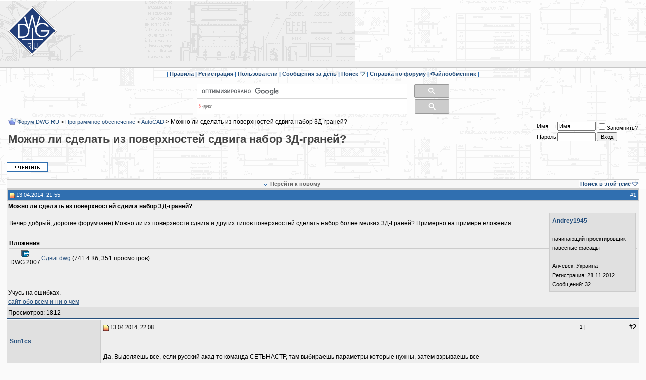

--- FILE ---
content_type: text/html; charset=windows-1251
request_url: https://forum.dwg.ru/showthread.php?s=5a66438387b87dc0b2c4a9846594f7bc&t=110794
body_size: 11165
content:
<!DOCTYPE html PUBLIC "-//W3C//DTD XHTML 1.0 Transitional//EN" "http://www.w3.org/TR/xhtml1/DTD/xhtml1-transitional.dtd">
<html dir="ltr" lang="ru">
<head>

<link rel="canonical" href="https://forum.dwg.ru/showthread.php?t=110794" />

	<!-- Global site tag (gtag.js) - Google Analytics -->
<script async src="https://www.googletagmanager.com/gtag/js?id=UA-141215178-1"></script>
<script>
    window.dataLayer = window.dataLayer || [];
    function gtag(){dataLayer.push(arguments);}
    gtag('js', new Date());

    gtag('config', 'UA-141215178-1');
</script>
<meta http-equiv="Content-Type" content="text/html; charset=windows-1251" />
<meta HTTP-EQUIV="Expires" CONTENT="0">
<meta HTTP-EQUIV="Pragma" CONTENT="no-cache">
<meta HTTP-EQUIV="Cache-Control" CONTENT="no-cache">
<meta http-equiv="Cache-Control" content="no-cache, must-revalidate">
<meta charset="windows-1251"/>

    <meta property="og:title" content="Можно ли сделать из поверхностей сдвига  набор 3Д-граней? "/>
    <meta property="og:site_name" content="Форум DWG.RU" />
    <meta name="description" content="AutoCAD Можно ли сделать из поверхностей сдвига  набор 3Д-граней? " />

</if>
<script type="text/javascript" src="clientscript/lytebox3_min.js"></script>
        <style type="text/css" >
        #lbOverlay { position: fixed; top: 0; left: 0; z-index: 99998; width: 100%; height: 500px; }
	#lbOverlay.grey { background-color: #000000; }
        #lbMain { position: absolute; left: 0; width: 100%; z-index: 99999; text-align: center; line-height: 0; }
        #lbMain a img { border: none; }
        #lbOuterContainer { position: relative; background-color: #fff; width: 200px; height: 200px; margin: 0 auto; }
	#lbOuterContainer.grey { border: 3px solid #888888; }
	#lbDetailsContainer {	font: 10px Verdana, Helvetica, sans-serif; background-color: #fff; width: 100%; line-height: 1.4em;	overflow: auto; margin: 0 auto; }
	#lbDetailsContainer.grey { border: 3px solid #888888; border-top: none; }
	#lbImageContainer, #lbIframeContainer { padding: 10px; }
        #lbLoading {
	            position: absolute; top: 45%; left: 0%; height: 32px; width: 100%; text-align: center; line-height: 0; background: url(images/loading.gif) center no-repeat;
                   }
        #lbHoverNav { position: absolute; top: 0; left: 0; height: 100%; width: 100%; z-index: 10; }
        #lbImageContainer>#lbHoverNav { left: 0; }
        #lbHoverNav a { outline: none; }
        #lbPrev { width: 49%; height: 100%; background: transparent url(images/blank.gif) no-repeat; display: block; left: 0; float: left; }
	#lbPrev.grey:hover, #lbPrev.grey:visited:hover { background: url(images/prev_grey.gif) left 15% no-repeat; }
	#lbNext { width: 49%; height: 100%; background: transparent url(images/blank.gif) no-repeat; display: block; right: 0; float: right; }
	#lbNext.grey:hover, #lbNext.grey:visited:hover { background: url(images/next_grey.gif) right 15% no-repeat; }
	#lbPrev2, #lbNext2 { text-decoration: none; font-weight: bold; }
	#lbPrev2.grey, #lbNext2.grey, #lbSpacer.grey { color: #333333; }
	#lbPrev2_Off, #lbNext2_Off { font-weight: bold; }
	#lbPrev2_Off.grey, #lbNext2_Off.grey { color: #CCCCCC; }
	#lbDetailsData { padding: 0 10px; }
	#lbDetailsData.grey { color: #333333; }
	#lbDetails { width: 60%; float: left; text-align: left; }
        #lbCaption { display: block; font-weight: bold; }
        #lbNumberDisplay { float: left; display: block; padding-bottom: 1.0em; }
        #lbNavDisplay { float: left; display: block; padding-bottom: 1.0em; }
        #lbClose { width: 64px; height: 28px; float: right; margin-bottom: 1px; }
	#lbClose.grey { background: url(images/close_grey.png) no-repeat; }
	#lbPlay { width: 64px; height: 28px; float: right; margin-bottom: 1px; }
	#lbPlay.grey { background: url(images/play_grey.png) no-repeat; }
	#lbPause { width: 64px; height: 28px; float: right; margin-bottom: 1px; }
	#lbPause.grey { background: url(images/pause_grey.png) no-repeat; }
	#lbPause.red { background: url(images/pause_red.png) no-repeat; }
	#posts IMG
        {
		max-width:700px;
        }

</style>
        <!-- CSS Stylesheet -->
<link rel="stylesheet" type="text/css" href="clientscript/vbulletin_css/style-15a3c6f3-00002.css" id="vbulletin_css" />

<!-- / CSS Stylesheet -->
<script type="text/javascript">
    <!--
    var SESSIONURL = "s=84822dd3308d415a0e51ad3bb259d6ca&";
    var IMGDIR_MISC = "images/misc";
    var vb_disable_ajax = parseInt("0", 10);
    // -->
</script>
<script type="text/javascript" src="clientscript/jquery.pack_min.js"></script>
<script type="text/javascript" src="clientscript/vbulletin_global_min.js?v=368"></script>
<script type="text/javascript" src="clientscript/vbulletin_menu.js?v=368"></script>
<!--
  <PageMap>
    <DataObject type="thumbnail" />
  </PageMap>
-->
<script type="text/javascript" src="goldbrick/style/highslide.js"></script>
<script type="text/javascript" src="goldbrick/style/swfobject.js"></script>

<style type="text/css">
.gbmedia {
background:transparent;
padding:2px;
}

.gbmedia img, .anymattach img {
border:1px solid #aaa;
color:inherit;
float:left;
margin:10px 10px 10px 5px;
padding:2px;
vertical-align:top;
}

.gbclear {
clear:both;
}

/*Highslide CSS*/
.highslide-html {
background-color:#FFF;
}

.highslide-html-blur {
border:2px solid gray;
}

.highslide-html-content {
display:none;
position:absolute;
}

.highslide-display-block {
display:block;
}

.highslide-display-none {
display:none;
}

.highslide-dimming {
	background: black;
	position: absolute;
	width: 100%;
	visibility: hidden;
}

.control {
color:#999;
display:block;
float:right;
font-size:9pt;
font-weight:700;
margin:0 5px;
text-decoration:none;
text-transform:uppercase;
}

.control:hover {
color:#000 !important;
}

.highslide-move {
cursor:move;
}
</style>



<!-- Yandex.Metrika counter -->
<script type="text/javascript" >
   (function(m,e,t,r,i,k,a){m[i]=m[i]||function(){(m[i].a=m[i].a||[]).push(arguments)};
   m[i].l=1*new Date();k=e.createElement(t),a=e.getElementsByTagName(t)[0],k.async=1,k.src=r,a.parentNode.insertBefore(k,a)})
   (window, document, "script", "https://mc.yandex.ru/metrika/tag.js", "ym");

   ym(38296280, "init", {
        clickmap:true,
        trackLinks:true,
        accurateTrackBounce:true,
        webvisor:true
   });
</script>
<noscript><div><img src="https://mc.yandex.ru/watch/38296280" style="position:absolute; left:-9999px;" alt="" /></div></noscript>
<!-- /Yandex.Metrika counter -->
<!-- Yandex.RTB -->
<script>window.yaContextCb=window.yaContextCb||[]</script>
<script src="https://yandex.ru/ads/system/context.js" async></script>
<script type="text/javascript" src="clientscript/post_thanks.js"></script>
<script type="text/javascript" src="clientscript/post_agree.js"></script><script type="text/javascript" src="clientscript/pro_syntax/scripts/shCore_min.js"></script>
	<script type="text/javascript" src="clientscript/pro_syntax/scripts/shBrushCSharp_min.js"></script>
<script type="text/javascript" src="clientscript/pro_syntax/scripts/shBrushCpp.js"></script>
	<link type="text/css" rel="stylesheet" href="clientscript/pro_syntax/styles/shCore.css"/>
	<link type="text/css" rel="stylesheet" href="clientscript/pro_syntax/styles/shThemeDefault.css"/>
	<script type="text/javascript">
		SyntaxHighlighter.config.clipboardSwf = 'clientscript/pro_syntax/scripts/clipboard.swf';
		SyntaxHighlighter.all();
	</script>

	<title>Можно ли сделать из поверхностей сдвига  набор 3Д-граней? </title>
	<script type="text/javascript" src="clientscript/vbulletin_post_loader.js?v=368"></script>
<script type="text/javascript" src="clientscript/more.js"></script>
<script type="text/javascript" src="clientscript/quickquote.js"></script>
<script>var array_qquote = new Array();var array_qquote_i = 1;</script>
</head>

<body onload="">
<!--noindex-->
<img src="/img/2top.png"  alt="вверх" style="display:none" id="2top">
<img id="ad-detect" class="ads banner" src="/banners/banner.gif" alt="ad" style="display: block; height: 1px"/>
<table width="100%" border="0" cellspacing="0" cellpadding="0" id="tortle_float">
	<tr  bgcolor="#EFEFEF"  background="/img/back222.gif">
		<td width="123" align="center" valign="middle">
			<a href='https://dwg.ru/'><div  style='background-image: url("//forum.dwg.ru/img/znak1001.gif"); width: 100px; height: 100px;'></div></a>
		</td>
		<td class="td_main" style="height: 120px !important">
<div style="margin: auto; text-align: center">
<style>
    .erid-label {
        font-size: 11px;
        position: absolute;
        right: 0;
        display: flex;
        align-items: center;
        height: 20px;
        margin: 4px;
        padding: 0 4px;
        color: #fff;
        background: rgba(9,9,10,.5);
    }
.erid-label_grey {
        font-size: 11px;
        position: absolute;
        right: 0;
        display: flex;
        align-items: center;
        height: 20px;
        margin: 4px;
        padding: 0 4px;
        color: #fff;
        background: rgba(159,159,159,.5);
    }
    .erid-label:hover::after, .erid-label_grey:hover::after {
        content: attr(data-title);
        position: absolute;
        top: 25px;
        display: flex;
        align-items: center;
        padding: 0 4px;
        color: #111111;
        background: rgba(200, 200, 200, .9);
    }
    .erid-label_icon{
        margin-left: 5px;
        height: 16px;
        background-color: #4062a6;
        border-radius: 50%;
        width: 16px;
        display: flex;
        align-items: center;
        justify-content: center;
    }
.erid-label_icon_grey{
        margin-left: 5px;
        height: 16px;
        background-color: #888888;
        border-radius: 50%;
        width: 16px;
        display: flex;
        align-items: center;
        justify-content: center;
    }
</style>

<!-- Yandex.RTB R-A-138914-7 -->
<div id="yandex_rtb_R-A-138914-7"></div>
<script>
window.yaContextCb.push(() => {
    Ya.Context.AdvManager.render({
        "blockId": "R-A-138914-7",
        "renderTo": "yandex_rtb_R-A-138914-7"
    })
})
</script>


</div>
		</td>
	</tr>
<tr class="tr_line">
		<td width="123" background="/img/cr_l.gif">
    <div style="width: 127px"></div>
</td>
		<td width="*" colspan="2" background="/img/cr_l.gif">
    
    <div style="height: 19px"></div>
</td>
	</tr>
</table>

<!--/noindex-->
<!--noindex-->
<!-- nav buttons bar -->
<table cellpadding="0" cellspacing="0" border="0" align="center" style="border-top-width:0px">
<tr align="center">
<td class="vbmenu_control">
| <a href="//forum.dwg.ru/rules.htm" accesskey="5" target="_blank">Правила</a>
|

	
	
		<a href="register.php?s=84822dd3308d415a0e51ad3bb259d6ca" rel="nofollow">Регистрация</a>
		|
	 
	
	
<a href="memberlist.php?s=84822dd3308d415a0e51ad3bb259d6ca">Пользователи</a>
|			
		
			
			<a href="search.php?s=84822dd3308d415a0e51ad3bb259d6ca&amp;do=getdaily" accesskey="2">Сообщения за день</a>
			|	
			
			</td><td id="navbar_search" class="vbmenu_control" nowrap>&nbsp;<a href="search.php?s=84822dd3308d415a0e51ad3bb259d6ca" accesskey="4" rel="nofollow">Поиск</a> <script type="text/javascript"> vbmenu_register("navbar_search"); </script>
			|
			</td><td class="vbmenu_control" nowrap>
		
	
	

 <a href="//forum.dwg.ru/showthread.php?t=22278" accesskey="">&nbsp;Справка по форуму</a> 
| <a href="http://5t.ru" target="_blank" rel="nofollow">Файлообменник</a> 
|
	
	
	
</td>
</tr>
</table>
<!--/noindex-->
<!-- / nav buttons bar -->



<!-- NAVBAR POPUP MENUS -->
	
	
	<!-- header quick search form -->
	<div class="vbmenu_popup" id="navbar_search_menu" style="display:none">
		<table cellpadding="4" cellspacing="1" border="0">
		<tr>
			<td class="thead">Поиск по форуму</td>
		</tr>
		<tr>
			<td class="vbmenu_option" title="nohilite">
				<form action="search.php?do=process" method="post">
					<input type="hidden" name="do" value="process" />
					<input type="hidden" name="quicksearch" value="1" />
					<input type="hidden" name="childforums" value="1" />
					<input type="hidden" name="exactname" value="1" />
					<input type="hidden" name="s" value="84822dd3308d415a0e51ad3bb259d6ca" />
					<div><input type="text" class="bginput" name="query" size="25" tabindex="1001" /><input type="submit" class="button" value="Вперёд" tabindex="1004" /></div>
					<div style="margin-top:2px">
						<label for="rb_nb_sp0"><input type="radio" name="showposts" value="0" id="rb_nb_sp0" tabindex="1002" checked="checked" />Отображать темы</label>
						&nbsp;
						<label for="rb_nb_sp1"><input type="radio" name="showposts" value="1" id="rb_nb_sp1" tabindex="1003" />Отображать сообщения</label>
					</div>					
				</form>
			</td>
		</tr>
		<tr>
			<td class="vbmenu_option"><a href="search.php?s=84822dd3308d415a0e51ad3bb259d6ca" accesskey="4" rel="nofollow">Расширенный поиск</a></td>
		</tr>
		<tr>
	<td class="vbmenu_option"><a href="post_thanks.php?s=84822dd3308d415a0e51ad3bb259d6ca&amp;do=findallthanks">Найти все сообщения с благодарностями</a></td>
</tr>
		</table>
	</div>
	<!-- / header quick search form -->
	

	
<!-- / NAVBAR POPUP MENUS -->

<!-- PAGENAV POPUP -->

	<div class="vbmenu_popup" id="pagenav_menu" style="display:none">
		<table cellpadding="4" cellspacing="1" border="0">
		<tr>
			<td class="thead" nowrap="nowrap">К странице...</td>
		</tr>
		<tr>
			<td class="vbmenu_option" title="nohilite">
			<form action="index.php" method="get" onsubmit="return this.gotopage()" id="pagenav_form">
				<input type="text" class="bginput" id="pagenav_itxt" style="font-size:11px" size="4" />
				<input type="button" class="button" id="pagenav_ibtn" value="Вперёд" />
			</form>
			</td>
		</tr>
		</table>
	</div>

<!-- / PAGENAV POPUP -->


<br>
<table align="center">
<tr>
<div style="margin: auto; width: 500px; height: 30px;">
<script>
  (function() {
    var cx = '013682475871518962501:aez4zaemqka';
    var gcse = document.createElement('script');
    gcse.type = 'text/javascript';
    gcse.async = true;
    gcse.src = 'https://cse.google.com/cse.js?cx=' + cx;
    var s = document.getElementsByTagName('script')[0];
    s.parentNode.insertBefore(gcse, s);
  })();
</script>
<gcse:searchbox-only  resultsUrl="https://dwg.ru/cse"></gcse:searchbox-only>
</div>
<div style="margin: auto; width: 500px; height: 30px;">
<div class="ya-site-form ya-site-form_inited_no" data-bem="{&quot;action&quot;:&quot;https://dwg.ru/cse&quot;,&quot;arrow&quot;:false,&quot;bg&quot;:&quot;transparent&quot;,&quot;fontsize&quot;:16,&quot;fg&quot;:&quot;#000000&quot;,&quot;language&quot;:&quot;ru&quot;,&quot;logo&quot;:&quot;rb&quot;,&quot;publicname&quot;:&quot;Поиск по dwg.ru&quot;,&quot;suggest&quot;:true,&quot;target&quot;:&quot;_self&quot;,&quot;tld&quot;:&quot;ru&quot;,&quot;type&quot;:3,&quot;usebigdictionary&quot;:true,&quot;searchid&quot;:10709357,&quot;input_fg&quot;:&quot;#000000&quot;,&quot;input_bg&quot;:&quot;#ffffff&quot;,&quot;input_fontStyle&quot;:&quot;normal&quot;,&quot;input_fontWeight&quot;:&quot;normal&quot;,&quot;input_placeholder&quot;:null,&quot;input_placeholderColor&quot;:&quot;#000000&quot;,&quot;input_borderColor&quot;:&quot;#7f9db9&quot;}"><form action="https://yandex.ru/search/site/" method="get" target="_self" accept-charset="utf-8"><input type="hidden" name="searchid" value="10709357"/><input type="hidden" name="l10n" value="ru"/><input type="hidden" name="reqenc" value=""/><input type="search" name="text" value=""/><input type="submit" value="Найти"/></form></div><style type="text/css">.ya-page_js_yes .ya-site-form_inited_no { display: none; }</style><script type="text/javascript">(function(w,d,c){var s=d.createElement('script'),h=d.getElementsByTagName('script')[0],e=d.documentElement;if((' '+e.className+' ').indexOf(' ya-page_js_yes ')===-1){e.className+=' ya-page_js_yes';}s.type='text/javascript';s.async=true;s.charset='utf-8';s.src=(d.location.protocol==='https:'?'https:':'http:')+'//site.yandex.net/v2.0/js/all.js';h.parentNode.insertBefore(s,h);(w[c]||(w[c]=[])).push(function(){Ya.Site.Form.init()})})(window,document,'yandex_site_callbacks');</script>
 <style>
            #ya-site-form0 .ya-site-form__search-input
            {
                padding: 0;
            }
            #ya-site-form0 .ya-site-form__form .ya-site-form__input-text {
                border-color: #dfe1e5!important;
                height: 30px;
            }
#ya-site-form0 .ya-site-form__submit_type_image {
    background: url(/ingnew/search.png) no-repeat;
}
            #ya-site-form0 .ya-site-form__submit_type_image
            {
                height: 28px;
                background-color: #cccccc;
                padding: 6px 33px;
                width: auto;
                vertical-align: middle;
                border: 1px solid #999999;
                border-radius: 2px;
                background-position: center;
                margin-left: 15px;
            }
        </style>
</div>
</tr>
</table>

<!-- breadcrumb, login, pm info -->


<table cellpadding="2" cellspacing="1" border="0" width="98%" align="center">
<tr>
	<td width="100%">
		
			<table cellpadding="0" cellspacing="0" border="0">
			<tr valign="bottom">
				<td><a href="#" onclick="history.back(1); return false;"><img src="images/misc/navbits_start.gif" alt="Вернуться" border="0" /></a></td>
				<td>&nbsp;</td>
				<td width="100%"><span class="navbar"><a href="index.php?s=84822dd3308d415a0e51ad3bb259d6ca" accesskey="1">Форум DWG.RU</a></span> 
	<span class="navbar">&gt; <a href="forumdisplay.php?s=84822dd3308d415a0e51ad3bb259d6ca&amp;f=8">Программное обеспечение</a></span>


	<span class="navbar">&gt; <a href="forumdisplay.php?s=84822dd3308d415a0e51ad3bb259d6ca&amp;f=9">AutoCAD</a></span>

 > 
	Можно ли сделать из поверхностей сдвига  набор 3Д-граней?

</td>
			</tr>
			<tr>
			<td colspan="3"><h1>
	Можно ли сделать из поверхностей сдвига  набор 3Д-граней?

</h1></td>
			</tr>
			</table>			
		
	</td>	
	
	
		
		<td nowrap="nowrap" style="padding:0px">
			
		<!-- login form -->
<form action="/login.php?do=login" method="post" onsubmit="md5hash(vb_login_password, vb_login_md5password, vb_login_md5password_utf, 0)">
		<script type="text/javascript" src="clientscript/vbulletin_md5_min.js?v=368"></script>
		<table cellpadding="0" cellspacing="2" border="0">
		<tr>
			<td class="smallfont"><label for="navbar_username">Имя</label></td>
			<td><input type="text" class="bginput" style="font-size: 11px" name="vb_login_username" id="navbar_username" size="10" accesskey="u" tabindex="101" value="Имя" onfocus="if (this.value == 'Имя') this.value = '';" /></td>
			<td class="smallfont" colspan="2" nowrap="nowrap"><label for="cb_cookieuser_navbar"><input type="checkbox" name="cookieuser" value="1" tabindex="103" id="cb_cookieuser_navbar" accesskey="c" />Запомнить?</label></td>
		</tr>
		<tr>
			<td class="smallfont"><label for="navbar_password">Пароль</label></td>
			<td><input type="password" class="bginput" style="font-size: 11px" name="vb_login_password" id="navbar_password" size="10" tabindex="102" /></td>
			<td><input type="submit" class="button" value="Вход" tabindex="104" title="Введите ваше имя пользователя и пароль, чтобы войти, или нажмите кнопку 'Регистрация', чтобы зарегистрироваться." accesskey="s" /></td>
		</tr>
		</table>
		<input type="hidden" name="s" value="84822dd3308d415a0e51ad3bb259d6ca" />
		<input type="hidden" name="do" value="login" />		
		<input type="hidden" name="vb_login_md5password" />
		<input type="hidden" name="vb_login_md5password_utf" />
		</form>
		<!-- / login form -->
			
		</td>
		
		
	
</tr>
</table>
<!-- / breadcrumb, login, pm info -->




<a name="poststop" id="poststop"></a>

<!-- controls above postbits -->
<table cellpadding="0" cellspacing="0" border="0" width="98%" style="margin-bottom:15px; margin-top:30px;" align="center">
    <tr valign="bottom">
        
            <td class="smallfont"><a href="newreply.php?s=84822dd3308d415a0e51ad3bb259d6ca&amp;do=newreply&amp;noquote=1&amp;p=1253228" rel="nofollow"><img src="images/buttons/reply.gif" alt="Ответ" border="0" /></a></td>
            
        
    </tr>
</table>
<!-- / controls above postbits -->


<!-- toolbar -->
<table class="tborder" cellpadding="2" cellspacing="1" border="0" width="98%" align="center" style="border-bottom-width:0px">
<tr>
	<td class="tcat" width="100%">
		<div class="smallfont">
		
			<a href="#post1253228"><img class="inlineimg" src="images/buttons/firstnew.gif" alt="Перейти к новому" border="0" /></a>
			<a href="#post1253228"><strong>Перейти к новому</strong></a>
		
		&nbsp;
		</div>
	</td>

	
		<td class="vbmenu_control" id="threadsearch" nowrap="nowrap">
			<a href="/showthread.php?t=110794&amp;nojs=1#goto_threadsearch">Поиск в этой теме</a>
			<script type="text/javascript"> vbmenu_register("threadsearch"); </script>
		</td>
	
	
	
	
	
	
</tr>
</table>
<!-- / toolbar -->



<!-- end content table -->

		</div>	
	</div>
</div>

<!-- / close content container -->
<!-- / end content table -->





<div id="posts"><!-- post #1253228 -->

	<!-- open content container -->

<div align="center">
	<div class="page" style="width:100%; text-align:left">
		<div style="padding:0px 0px 0px 0px">

	<div id="edit1253228" style="padding:0px 0px 2px 0px">
	<!-- this is not the last post shown on the page -->	



<table id="post1253228" class="tborder" cellpadding="2" cellspacing="0" border="0"  width="98%" align="center" 
style="border: 1px solid #244E7C;" 
>
  <tbody>
  <tr>
    <td class="thead" style="font-weight:normal; border: 1px solid #cccccc; border-right: 0px" >		
			<!-- ssstatus icon and date -->
			<a name="post1253228"><img class="inlineimg" src="images/statusicon/post_new.gif" alt="Непрочитано" border="0" /></a>
			13.04.2014, 21:55
			<a name="newpost"></a>
			<!-- / status icon and date -->				
		</td>
<td class="thead" align="right" nowrap style="font-size: 10px; font-weight:normal; border: 1px solid #cccccc; border-right: 0px; border-left: 0px" align="right">
		
</td>
		<td class="thead" style="width: 100px; font-weight:normal; border: 1px solid #cccccc; border-left: 0px" align="right">
			#<a href="showpost.php?s=84822dd3308d415a0e51ad3bb259d6ca&amp;p=1253228&amp;postcount=1" target="new" rel="nofollow" id="postcount1253228" name="1"><strong>1</strong></a>
			
		</td>
	</tr>
<tr valign="top">
<td class="alt1" id="td_post_1253228" align="left" colspan="3">
<div> <strong class="bigusername">Можно ли сделать из поверхностей сдвига  набор 3Д-граней?</strong> </div>
<div style="float: right; width: 180px;">
<div class="alt2" style="border: 1px solid #cccccc; margin: 4px; padding: 5px;">

<div id="postmenu_1253228">
				
				<a class="bigusername" href="member.php?s=84822dd3308d415a0e51ad3bb259d6ca&amp;u=92018">Andrey1945</a>
				<script type="text/javascript"> vbmenu_register("postmenu_1253228", true); </script>
				
			</div>
			
			
			
			
		
			
			
			<div class="smallfont">
			&nbsp;<br /><div>начинающий проектировщик навесные фасады</div>
				&nbsp;<br />
				<div>Алчевск, Украина</div>
				<div>Регистрация: 21.11.2012</div>
				
				<div>
					Сообщений: 32
				</div>
				 
				
				
				

			</div>				
</div>
</div>
<div><span id="postmenu_1253228">
<div id="postmenu_1253228">
				
<hr />

<!-- message -->
<div id="post_message_1253228" style="padding:2px">Вечер добрый, дорогие форумчане)  Можно ли из поверхности сдвига и других типов поверхностей сделать набор более мелких 3Д-Граней? Примерно на примере вложения.</div>
<!-- / message -->
		
		<br />
		<!-- attachments -->
			<div style="padding:2px">
			
			
		
			
			
			
			
			
				<div class="bigusername" style="border-bottom: 2px solid #cccccc;">Вложения</div>
					<table cellpadding="0" cellspacing="2" border="0">
					<tr>
	<td align='center'><img class="inlineimg" src="images/attach/dwg.gif" alt="Тип файла: dwg" width="16" height="16" border="0" style="vertical-align:baseline" /><br> DWG 2007</td>
	<td><a href="attachment.php?s=84822dd3308d415a0e51ad3bb259d6ca&amp;attachmentid=126470&amp;d=1397411633" target="_blank">Cдвиг.dwg</a> (741.4 Кб, 351 просмотров)</td>
</tr>
		<tr> 
			<td colspan="2"></td>
		</tr>
					</table>
				<br />
			
			
			
			
			</div>
		<!-- / attachments -->
		
		
		
		
		
		<!-- sig -->
			<div>
				__________________<br />
				Учусь на ошибках.<br />
 <a href="http://allsapr.ru" target="_blank" rel="nofollow" style="text-decoration: underline;">сайт обо всем и ни о чем</a>
			</div>
		<!-- / sig -->
		
		
		
		
		
</td>
</tr>
<tr class="alt2">
<td align="right" colspan="3" style=" padding-right: 70px">
<div style="float: left;"> Просмотров: 1812 </div>
<div>
		<!-- controls -->

		
		

		
		
		
			
		
		
		<!-- / controls -->
</div>		
</td>
</tr>
</tbody>
</table>
 

<!-- post 1253228 popup menu -->
<div class="vbmenu_popup" id="postmenu_1253228_menu" style="display:none">
	<table cellpadding="4" cellspacing="1" border="0">
	<tr>
		<td class="thead">Andrey1945</td>
	</tr>
	
		<tr><td class="vbmenu_option"><a href="member.php?s=84822dd3308d415a0e51ad3bb259d6ca&amp;u=92018">Посмотреть профиль</a></td></tr>
	
	
	
	
	
		<tr><td class="vbmenu_option"><a href="search.php?s=84822dd3308d415a0e51ad3bb259d6ca&amp;do=finduser&amp;u=92018" rel="nofollow">Найти ещё сообщения от Andrey1945</a></td></tr>
	
	
	
	</table>
</div>
<!-- / post 1253228 popup menu -->   
<script>
array_qquote[array_qquote_i]="1253228";
array_qquote_i++;
$('#post1253228').mouseup(
function()
{
$('#qquote_1253228').show();
$.each(array_qquote, function (n, val){
if(val!=1253228)
{
$('#qquote_'+val).hide();
}
});
}
);
</script>


	</div>
	
		</div>	
	</div>
</div>

<!-- / close content container -->

<!-- / post #1253228 --><!-- post #1253231 -->

	<!-- open content container -->

<div align="center">
	<div class="page" style="width:100%; text-align:left">
		<div style="padding:0px 0px 0px 0px">

	<div id="edit1253231" style="padding:0px 0px 2px 0px">
	<!-- this is not the last post shown on the page -->	



<table id="post1253231" class="tborder" cellpadding="5" cellspacing="0" border="0" width="98%" align="center" 

>
	
	<tr>
	<td class="alt2" style="border-right: 1px solid #cccccc">&nbsp;</td>
	<td class="alt1" style="border-right: 1px solid #cccccc">
	<table width="100%" cellpadding="0" cellspacing="0">	<tr>
		<td>
		<div class="smallfont">
			<!-- status icon and date -->

<a name="post1253231"><img class="inlineimg" src="images/statusicon/post_new.gif" alt="Непрочитано" border="0" /></a>
			13.04.2014, 22:08
			
			<!-- / status icon and date -->			
		</td>
<td align="right" nowrap style="font-size: 10px">
<span title="спасибо | согласен"><span style='line-height: 11px; cursor: pointer;' onClick="window.open('/ostr_post_thanks.php?p=1253231','newwin','top=15, left=700, menubar=0, toolbar=0, location=0, directories=0, status=0, scrollbars=1, resizable=1, width=400, height=150')"><span class='p_thanks'>1</span> | </span></span>	
</td>
			<td align="right" nowrap style="width: 100px">
			
#<strong>2</strong>

			</td>
			</tr></table>
		</div>
	</td>
</tr>
<tr valign="top">
	<td class="alt2" width="175" style="border: 1px solid #cccccc; border-top: 0px; border-bottom: 0px">
			<div id="postmenu_1253231">
				
				<a class="bigusername" href="member.php?s=84822dd3308d415a0e51ad3bb259d6ca&amp;u=60833">Son1cs</a>
				<script type="text/javascript"> vbmenu_register("postmenu_1253231", true); </script>
				
			</div>
			
			
			
			
		
			
			
			<div class="smallfont">
<br>

<br>
				&nbsp;<br />

				<div>Регистрация: 17.02.2011</div>
				

				<div>
					Сообщений: 73
				</div>
				 
				
				
				
				<div>    </div>
			</div>					
		
	</td>
	
	<td class="alt1" id="td_post_1253231" style="border-right: 1px solid #cccccc">
	
		<!-- message -->
		<hr /><br>
		<div id="post_message_1253231">Да. Выделяешь все, если русский акад то команда СЕТЬНАСТР, там выбираешь параметры которые нужны, затем взрываешь все</div>
		<!-- / message -->
	
		
		
		
		
		
		
		
		
		
	
	</td>
</tr>
<tr>
	<td class="alt2" style="border: 1px solid #cccccc; border-top: 0px">
	<img class="inlineimg" src="images/statusicon/user_offline.gif" alt="Son1cs вне форума" border="0" />


		
		
			




		&nbsp;
	</td>
	
	<td class="alt1" align="right" style="border: 1px solid #cccccc; border-left: 0px; border-top: 0px; padding-right: 70px">
	
		<!-- controls -->

		
		
		
		
			
		
		
		<!-- / controls -->
	</td>
</tr>
</table>
 

<!-- post 1253231 popup menu -->
<div class="vbmenu_popup" id="postmenu_1253231_menu" style="display:none">
	<table cellpadding="4" cellspacing="1" border="0">
	<tr>
		<td class="thead">Son1cs</td>
	</tr>
	
		<tr><td class="vbmenu_option"><a href="member.php?s=84822dd3308d415a0e51ad3bb259d6ca&amp;u=60833">Посмотреть профиль</a></td></tr>
	
	
	
	
	
		<tr><td class="vbmenu_option"><a href="search.php?s=84822dd3308d415a0e51ad3bb259d6ca&amp;do=finduser&amp;u=60833" rel="nofollow">Найти ещё сообщения от Son1cs</a></td></tr>
	
	
	
	</table>
</div>
<!-- / post 1253231 popup menu -->
<script>
array_qquote[array_qquote_i]="1253231";
array_qquote_i++;
$('#post1253231').mouseup(
function()
{
$('#qquote_1253231').show();
$.each(array_qquote, function (n, val){
if(val!=1253231)
{
$('#qquote_'+val).hide();
}
});
}
);
</script>


	</div>
	
		</div>	
	</div>
</div>

<!-- / close content container -->

<!-- / post #1253231 --><!-- post #1253236 -->

	<!-- open content container -->

<div align="center">
	<div class="page" style="width:100%; text-align:left">
		<div style="padding:0px 0px 0px 0px">

	<div id="edit1253236" style="padding:0px 0px 2px 0px">
		



<table id="post1253236" class="tborder" cellpadding="5" cellspacing="0" border="0" width="98%" align="center" 

>
	
	<tr>
	<td class="alt2" style="border-right: 1px solid #cccccc">&nbsp;</td>
	<td class="alt1" style="border-right: 1px solid #cccccc">
	<table width="100%" cellpadding="0" cellspacing="0">	<tr>
		<td>
		<div class="smallfont">
			<!-- status icon and date -->
<img src='img/author.gif' alt='Автор темы' border='0' align='middle' title='Автор темы'>&nbsp;&nbsp;
<a name="post1253236"><img class="inlineimg" src="images/statusicon/post_new.gif" alt="Непрочитано" border="0" /></a>
			13.04.2014, 23:04
			
			<!-- / status icon and date -->			
		</td>
<td align="right" nowrap style="font-size: 10px">
<span title="спасибо | согласен"></span>	
</td>
			<td align="right" nowrap style="width: 100px">
			
#<strong>3</strong>

			</td>
			</tr></table>
		</div>
	</td>
</tr>
<tr valign="top">
	<td class="alt2" width="175" style="border: 1px solid #cccccc; border-top: 0px; border-bottom: 0px">
			<div id="postmenu_1253236">
				
				<a class="bigusername" href="member.php?s=84822dd3308d415a0e51ad3bb259d6ca&amp;u=92018">Andrey1945</a>
				<script type="text/javascript"> vbmenu_register("postmenu_1253236", true); </script>
				
			</div>
			
			
			
			
		
			
			
			<div class="smallfont">
<br>
начинающий проектировщик навесные фасады
<br>
				&nbsp;<br />

				<div>Регистрация: 21.11.2012</div>
				<div>Алчевск, Украина</div>

				<div>
					Сообщений: 32
				</div>
				 
				
				
				
				<div>    </div>
			</div>					
		
	</td>
	
	<td class="alt1" id="td_post_1253236" style="border-right: 1px solid #cccccc">
	
		<!-- message -->
		<hr /><br>
		<div id="post_message_1253236"><b>Son1cs</b>, Благодарствую) А то просто взрывал и ничего не выходило))</div>
		<!-- / message -->
	
		
		
		
		
		
		<!-- sig -->
			<div>
				__________________<br />
				Учусь на ошибках.<br />
 <a href="http://allsapr.ru" target="_blank" rel="nofollow" style="text-decoration: underline;">сайт обо всем и ни о чем</a>
			</div>
		<!-- / sig -->
		
		
		
		
		
	
	</td>
</tr>
<tr>
	<td class="alt2" style="border: 1px solid #cccccc; border-top: 0px">
	<img class="inlineimg" src="images/statusicon/user_offline.gif" alt="Andrey1945 вне форума" border="0" />


		
		
			




		&nbsp;
	</td>
	
	<td class="alt1" align="right" style="border: 1px solid #cccccc; border-left: 0px; border-top: 0px; padding-right: 70px">
	
		<!-- controls -->

		
		
		
		
			
		
		
		<!-- / controls -->
	</td>
</tr>
</table>
 

<!-- post 1253236 popup menu -->
<div class="vbmenu_popup" id="postmenu_1253236_menu" style="display:none">
	<table cellpadding="4" cellspacing="1" border="0">
	<tr>
		<td class="thead">Andrey1945</td>
	</tr>
	
		<tr><td class="vbmenu_option"><a href="member.php?s=84822dd3308d415a0e51ad3bb259d6ca&amp;u=92018">Посмотреть профиль</a></td></tr>
	
	
	
	
	
		<tr><td class="vbmenu_option"><a href="search.php?s=84822dd3308d415a0e51ad3bb259d6ca&amp;do=finduser&amp;u=92018" rel="nofollow">Найти ещё сообщения от Andrey1945</a></td></tr>
	
	
	
	</table>
</div>
<!-- / post 1253236 popup menu -->
<script>
array_qquote[array_qquote_i]="1253236";
array_qquote_i++;
$('#post1253236').mouseup(
function()
{
$('#qquote_1253236').show();
$.each(array_qquote, function (n, val){
if(val!=1253236)
{
$('#qquote_'+val).hide();
}
});
}
);
</script>


	</div>
	
		</div>	
	</div>
</div>

<!-- / close content container -->

<!-- / post #1253236 --><div id="lastpost"></div></div>

<!-- start content table -->
<!-- open content container -->

<div align="center">
	<div class="page" style="width:100%; text-align:left">
		<div style="padding:0px 0px 0px 0px">

<!-- / start content table -->

<!-- controls below postbits -->
<table cellpadding="0" cellspacing="0" border="0" width="98%" align="center" style="padding-top:30px">
<tr valign="top">
	
		<td class="smallfont">
<a href="newreply.php?s=84822dd3308d415a0e51ad3bb259d6ca&amp;do=newreply&amp;noquote=1&amp;p=1253236" rel="nofollow"><img src="images/buttons/reply.gif" alt="Ответ" border="0" /></a></td>
		
	
</tr>
</table>
<!-- / controls below postbits -->


<!-- breadcrumb -->
<noindex>
<table cellpadding="2" cellspacing="1" border="0" width="98%" align="center">
<tr>
	<td width="100%">
		
			<table cellpadding="0" cellspacing="0" border="0">
			<tr valign="bottom">
				<td><a href="#" onclick="history.back(1); return false;"><img src="images/misc/navbits_start.gif" alt="Вернуться" border="0" /></a></td>
				<td>&nbsp;</td>
				<td width="100%"><span class="navbar"><a href="index.php?s=84822dd3308d415a0e51ad3bb259d6ca" accesskey="1">Форум DWG.RU</a></span> 
	<span class="navbar">&gt; <a href="forumdisplay.php?s=84822dd3308d415a0e51ad3bb259d6ca&amp;f=8">Программное обеспечение</a></span>


	<span class="navbar">&gt; <a href="forumdisplay.php?s=84822dd3308d415a0e51ad3bb259d6ca&amp;f=9">AutoCAD</a></span>

 > 
	Можно ли сделать из поверхностей сдвига  набор 3Д-граней?

</td>
			</tr>
		</table>			
		
	</td>	
</tr>
</table>
</noindex>
<!-- / breadcrumb -->







<br />








<div style="width: 100%; max-height: 120px; text-align: center; margin: 0; padding: 5px 0px 5px 0px;">

<!-- Yandex.RTB R-A-138914-9 -->
<div id="yandex_rtb_R-A-138914-9"></div>
<script>
window.yaContextCb.push(() => {
    Ya.Context.AdvManager.render({
        "blockId": "R-A-138914-9",
        "renderTo": "yandex_rtb_R-A-138914-9"
    })
})
</script>

</div>
<script type="text/javascript">
<!--
var _acic={dataProvider:10};(function(){var e=document.createElement("script");e.type="text/javascript";e.async=true;e.src="https://www.acint.net/aci.js";var t=document.getElementsByTagName("script")[0];t.parentNode.insertBefore(e,t)})()
//-->
</script>
<!-- currently active users -->

<!-- end currently active users -->


<!-- popup menu contents -->
<br />

<!-- thread tools menu -->
<div class="vbmenu_popup" id="threadtools_menu" style="display:none">
<form action="postings.php?t=110794&amp;pollid=" method="post" name="threadadminform">
	<table cellpadding="4" cellspacing="1" border="0">
	<tr>
		<td class="thead">Опции темы<a name="goto_threadtools"></a></td>
	</tr>
	
	
	
	</table>
</form>
</div>
<!-- / thread tools menu -->

<!-- **************************************************** -->


<!-- thread search menu -->
<div class="vbmenu_popup" id="threadsearch_menu" style="display:none">
<form action="search.php?do=process&amp;searchthreadid=110794" method="post">
	<table cellpadding="4" cellspacing="1" border="0">
	<tr>
		<td class="thead">Поиск в этой теме<a name="goto_threadsearch"></a></td>
	</tr>
	<tr>
		<td class="vbmenu_option" title="nohilite">
			<input type="hidden" name="s" value="84822dd3308d415a0e51ad3bb259d6ca" />
			<input type="hidden" name="do" value="process" />
			<input type="hidden" name="searchthreadid" value="110794" />
			<input type="text" class="bginput" name="query" size="25" /><input type="submit" class="button" value="Вперёд"  /><br />
		</td>
	</tr>
	<tr>
		<td><a href="search.php?s=84822dd3308d415a0e51ad3bb259d6ca&amp;searchthreadid=110794">Расширенный поиск</a>
</br>
<a href="post_thanks.php?s=84822dd3308d415a0e51ad3bb259d6ca&amp;do=findallthanks&t=110794">Найти все сообщения с благодарностями в этой теме</a>
</td>
	</tr>
	</table>
</form>
</div>
<!-- / thread search menu -->


<!-- **************************************************** -->



<!-- / popup menu contents -->


<!-- forum rules and admin links -->
<table cellpadding="0" cellspacing="0" border="0" width="98%" align="center">
<tr valign="bottom">
	<td class="smallfont" align="left">
		
	</td>
	<td class="smallfont" align="right">
		<table cellpadding="0" cellspacing="0" border="0">
		
		<tr>
			<td>
			
			</td>
		</tr>		
		</table>
	</td>
</tr>
</table>
<!-- /forum rules and admin links -->

<br />

<table class="tborder" cellpadding="2" cellspacing="1" border="0" width="98%" align="center">
<thead>
	<tr>
		<td class="tcat" width="100%" colspan="5">
			<a style="float:right" href="#top" onclick="return toggle_collapse('similarthreads')"><img id="collapseimg_similarthreads" src="images/buttons/collapse_tcat.gif" alt="" border="0" /></a>
			Похожие темы<a name="similarthreads"></a>
		</td>
	</tr>
</thead>
<tbody id="collapseobj_similarthreads" style="">
<tr class="thead" align="center">
	<td class="thead" width="40%">Тема</td>
	<td class="thead" width="15%" nowrap="nowrap">Автор</td>
	<td class="thead" width="20%">Раздел</td>
	<td class="thead" width="5%">Ответов</td>
	<td class="thead" width="20%">Последнее сообщение</td>
</tr>
<tr>
	<td class="alt1" align="left"><span class="smallfont"><a href="showthread.php?s=84822dd3308d415a0e51ad3bb259d6ca&amp;t=84590" title="Здравствуйте все.

Как сделать, чтобы можно было ходить по зданию как в комп. игре.
Здание выполнено в Revit.
Как ходить можно увидеть...">Как сделать, чтобы можно было ходить по зданию как в комп. игре</a></span></td>
	<td class="alt2" nowrap="nowrap"><span class="smallfont">Александр UEP</span></td>
	<td class="alt1" nowrap="nowrap"><span class="smallfont">Прочее ПО от Autodesk</span></td>
	<td class="alt2" align="center"><span class="smallfont">12</span></td>
	<td class="alt1" align="right"><span class="smallfont">29.08.2016 <span class="time">18:03</span></span></td>
</tr>
<tr>
	<td class="alt1" align="left"><span class="smallfont"><a href="showthread.php?s=84822dd3308d415a0e51ad3bb259d6ca&amp;t=81762" title="Можно ли в здании с несущими наружными кирпичными стенами сделать покрытия из ЛМК? Если да то как опереть металлические элементы покрытия на кирпич?...">Можно ли в здании с несущими наружными кирпичными стенами сделать покрытия из ЛМК?</a></span></td>
	<td class="alt2" nowrap="nowrap"><span class="smallfont">engineer.uvkp</span></td>
	<td class="alt1" nowrap="nowrap"><span class="smallfont">Каменные и армокаменные конструкции</span></td>
	<td class="alt2" align="center"><span class="smallfont">8</span></td>
	<td class="alt1" align="right"><span class="smallfont">04.04.2012 <span class="time">15:26</span></span></td>
</tr>
<tr>
	<td class="alt1" align="left"><span class="smallfont"><a href="showthread.php?s=84822dd3308d415a0e51ad3bb259d6ca&amp;t=72366" title="Много разного можно делать в автокаде. Хоть как-то, но можно. А вот развертку труб? Никак. Имею ввиду вариант, когда одна труба подходит к другой под...">Можно ли в Автокаде сделать развертку трубы?</a></span></td>
	<td class="alt2" nowrap="nowrap"><span class="smallfont">arturbd</span></td>
	<td class="alt1" nowrap="nowrap"><span class="smallfont">AutoCAD</span></td>
	<td class="alt2" align="center"><span class="smallfont">15</span></td>
	<td class="alt1" align="right"><span class="smallfont">07.09.2011 <span class="time">17:55</span></span></td>
</tr>
<tr>
	<td class="alt1" align="left"><span class="smallfont"><a href="showthread.php?s=84822dd3308d415a0e51ad3bb259d6ca&amp;t=69771" title="Вопрос возник по следующей причине:

- Заказчик хочет поликлинику 2 этажа длинной стороной приставить к дому культуры на расстоянии - 8 м (расстояние...">можно ли пожарный проезд для поликлиники сделать только с одной стороны?</a></span></td>
	<td class="alt2" nowrap="nowrap"><span class="smallfont">Polina123456789</span></td>
	<td class="alt1" nowrap="nowrap"><span class="smallfont">Прочее. Архитектура и строительство</span></td>
	<td class="alt2" align="center"><span class="smallfont">2</span></td>
	<td class="alt1" align="right"><span class="smallfont">01.07.2011 <span class="time">21:39</span></span></td>
</tr>
<tr>
	<td class="alt1" align="left"><span class="smallfont"><a href="showthread.php?s=84822dd3308d415a0e51ad3bb259d6ca&amp;t=5107" title="После Нового Года инспектор ДПС останавливает машину:
- Вы пили? 
- Нет.
- Почему?

 :lol:">ЮМОР 2006 =)</a></span></td>
	<td class="alt2" nowrap="nowrap"><span class="smallfont">Perezz!!</span></td>
	<td class="alt1" nowrap="nowrap"><span class="smallfont">Разное</span></td>
	<td class="alt2" align="center"><span class="smallfont">1122</span></td>
	<td class="alt1" align="right"><span class="smallfont">04.01.2007 <span class="time">00:46</span></span></td>
</tr>

</tbody>
</table>

<br />


		</div>	
	</div>
</div>

<!-- / close content container -->
<!-- /content area table  -->
<!--noindex-->
<table cellpadding="2" cellspacing="0" border="0" width="100%" class="page" align="center" style="margin-top:30px; margin-bottom:30px">
<tr>

		<td class="tfoot">
<form action="index.php" method="get">
			<select name="styleid" onchange="switch_id(this, 'style')">
				<optgroup label="Выбор стиля">
					<option value="2" class="" selected="selected">-- dwg</option>
<option value="7" class="" >---- Mobil</option>

				</optgroup>
			</select>
</form>
		</td>
	
	<td class="tfoot" align="right" width="100%">
		<div class="smallfont">
			<strong>
				<a href="sendmessage.php?s=84822dd3308d415a0e51ad3bb259d6ca" rel="nofollow" accesskey="9">Обратная связь</a> -
				
				
								
				
				<a href="#top" onclick="self.scrollTo(0, 0); return false;">Вверх</a>
			</strong>
		</div>
	</td>
</tr>
</table>


	<!-- Do not remove  or your scheduled tasks will cease to function -->
	
	<!-- Do not remove  or your scheduled tasks will cease to function -->

<!--LiveInternet counter--><script type="text/javascript"><!--
document.write("<img src='//counter.yadro.ru/hit;AllDwg?t26.1;r"+
escape(document.referrer)+((typeof(screen)=="undefined")?"":
";s"+screen.width+"*"+screen.height+"*"+(screen.colorDepth?
screen.colorDepth:screen.pixelDepth))+";u"+escape(document.URL)+
";"+Math.random()+
"' alt='' "+
"border='0' width='1' height='1'>")
//--></script><!--/LiveInternet-->
<script>
    function ad_vi_wait(){
        var o = document.getElementById("ad-detect");
        var ad_visible = o && (o.style.display != "none") && (o.width * o.height);
        if (!ad_visible)
        {
            $(".parad").css("display", "block"); $(".noparad").css("display", "none");
        }
    };
    $(document).ready(setTimeout("ad_vi_wait()",1000));
<!--
    // Main vBulletin Javascript Initialization
    vBulletin_init();
//-->
</script>
<!--/noindex-->

</body>
</html>

--- FILE ---
content_type: application/javascript; charset=WINDOWS-1251
request_url: https://forum.dwg.ru/clientscript/vbulletin_global_min.js?v=368
body_size: 6212
content:
if(!window.console||!console.firebug){window.console={};for(var names=["log","debug","info","warn","error","assert","dir","dirxml","group","groupEnd","time","timeEnd","count","trace","profile","profileEnd"],i=0;i<names.length;++i)window.console[names[i]]=function(){}}function null_event(){this.fire=function(){},this.subscribe=function(){}}var SESSIONURL=void 0===SESSIONURL?"":SESSIONURL,vbphrase=void 0===vbphrase?new Array:vbphrase,vB_Editor=new Array,ignorequotechars=!1,pagenavcounter=0,is_regexp=!!window.RegExp,AJAX_Compatible=!1,pointer_cursor=is_ie?"hand":"pointer",userAgent=navigator.userAgent.toLowerCase(),is_opera=-1!=userAgent.indexOf("opera")||void 0!==window.opera,is_saf=-1!=userAgent.indexOf("applewebkit")||"Apple Computer, Inc."==navigator.vendor,is_webtv=-1!=userAgent.indexOf("webtv"),is_ie=-1!=userAgent.indexOf("msie")&&!is_opera&&!is_saf&&!is_webtv,is_ie4=is_ie&&-1!=userAgent.indexOf("msie 4."),is_ie7=is_ie&&-1!=userAgent.indexOf("msie 7."),is_ps3=-1!=userAgent.indexOf("playstation 3"),is_moz="Gecko"==navigator.product&&!is_saf,is_kon=-1!=userAgent.indexOf("konqueror"),is_ns=-1==userAgent.indexOf("compatible")&&-1!=userAgent.indexOf("mozilla")&&!is_opera&&!is_webtv&&!is_saf,is_ns4=is_ns&&4==parseInt(navigator.appVersion),is_mac=-1!=userAgent.indexOf("mac");function fetch_object(e){return document.getElementById?document.getElementById(e):document.all?document.all[e]:document.layers?document.layers[e]:null}function fetch_tags(e,t){return null==e?new Array:void 0!==e.getElementsByTagName?e.getElementsByTagName(t):e.all&&e.all.tags?e.all.tags(t):new Array}function fetch_tag_count(e,t){return fetch_tags(e,t).length}function do_an_e(e){return!e||is_ie?(window.event.returnValue=!1,window.event.cancelBubble=!0,window.event):(e.stopPropagation(),e.preventDefault(),e)}function e_by_gum(e){return!e||is_ie?(window.event.cancelBubble=!0,window.event):("submit"==e.target.type&&e.target.form.submit(),e.stopPropagation(),e)}function validatemessage(e,t,n){return!!(is_kon||is_saf||is_webtv)||(t.length<1?(alert(vbphrase.must_enter_subject),!1):PHP.trim(stripcode(e,!1,ignorequotechars)).length<n?(alert(construct_phrase(vbphrase.message_too_short,n)),!1):void 0===document.forms.vbform||void 0===document.forms.vbform.imagestamp||(document.forms.vbform.imagestamp.failed=!1,6==document.forms.vbform.imagestamp.value.length||(alert(vbphrase.complete_image_verification),document.forms.vbform.imagestamp.failed=!0,document.forms.vbform.imagestamp.focus(),!1)))}function stripcode(e,t,n){if(!is_regexp)return e;if(n)for(var o=(new Date).getTime();!1!==(startindex=PHP.stripos(e,"[quote"))&&!(2e3<(new Date).getTime()-o)&&!1!==(stopindex=PHP.stripos(e,"[/quote]"));)fragment=e.substr(startindex,stopindex-startindex+8),e=e.replace(fragment,""),e=PHP.trim(e);var i,r;return e=t?(e=e.replace(/<img[^>]+src="([^"]+)"[^>]*>/gi,"$1"),r=new RegExp("<(\\w+)[^>]*>","gi"),i=new RegExp("<\\/\\w+>","gi"),e=(e=e.replace(r,"")).replace(i,""),r=new RegExp("(&nbsp;)","gi"),e.replace(r," ")):(i=new RegExp("\\[(\\w+)(=[^\\]]*)?\\]","gi"),r=new RegExp("\\[\\/(\\w+)\\]","gi"),(e=e.replace(i,"")).replace(r,""))}function vB_PHP_Emulator(){}function vB_AJAX_Handler(e){this.async=!!e}function vB_Hidden_Form(e){this.action=e,this.variables=new Array}function openWindow(e,t,n,o){return window.open(e,void 0===o?"vBPopup":o,"statusbar=no,menubar=no,toolbar=no,scrollbars=yes,resizable=yes"+(void 0!==t?",width="+t:"")+(void 0!==n?",height="+n:""))}function js_open_help(e,t,n){return openWindow("help.php?s="+SESSIONHASH+"&do=answer&page="+e+"&pageaction="+t+"&option="+n,600,450,"helpwindow")}function attachments(e){return openWindow("misc.php?"+SESSIONURL+"do=showattachments&t="+e,480,300)}function who(e){return openWindow("misc.php?"+SESSIONURL+"do=whoposted&t="+e,230,300)}function imwindow(e,t,n,o){return openWindow("sendmessage.php?"+SESSIONURL+"do=im&type="+e+"&u="+t,n,o)}function SendMSNMessage(e){return is_ie?MsgrObj.InstantMessage(e):alert(vbphrase.msn_functions_only_work_in_ie),!1}function AddMSNContact(e){return is_ie?MsgrObj.AddContact(0,e):alert(vbphrase.msn_functions_only_work_in_ie),!1}function detect_caps_lock(e){var t=(e=e||window.event).which||e.keyCode||e.charCode||0,n=e.shiftKey||e.modifiers&&4&e.modifiers,e=e.ctrlKey||e.modifiers&&2&e.modifiers;return 65<=t&&t<=90&&!n&&!e||97<=t&&t<=122&&n}function log_out(e){var t=document.getElementsByTagName("html")[0];return t.style.filter="progid:DXImageTransform.Microsoft.BasicImage(grayscale=1)",!!confirm(e)||(t.style.filter="",!1)}function set_cookie(e,t,n){console.log("Set Cookie :: %s = '%s'",e,t),document.cookie=e+"="+escape(t)+"; path=/"+(void 0!==n?"; expires="+n.toGMTString():"")}function delete_cookie(e){console.log("Delete Cookie :: %s",e),document.cookie=e+"=; expires=Thu, 01-Jan-70 00:00:01 GMT; path=/"}function fetch_cookie(e){for(cookie_name=e+"=",cookie_length=document.cookie.length,cookie_begin=0;cookie_begin<cookie_length;){if(value_begin=cookie_begin+cookie_name.length,document.cookie.substring(cookie_begin,value_begin)==cookie_name){var t=document.cookie.indexOf(";",value_begin);-1==t&&(t=cookie_length);t=unescape(document.cookie.substring(value_begin,t));return console.log("Fetch Cookie :: %s = '%s'",e,t),t}if(cookie_begin=document.cookie.indexOf(" ",cookie_begin)+1,0==cookie_begin)break}return console.log("Fetch Cookie :: %s (null)",e),null}function js_toggle_all(e,t,n,o,i){for(var r=0;r<e.elements.length;r++){var a=e.elements[r];if(a.type==t&&-1==PHP.in_array(a.name,o,!1))switch(t){case"radio":a.value==n&&(a.checked=i);break;case"select-one":a.selectedIndex=i;break;default:a.checked=i}}}function js_select_all(e){exclude=new Array,exclude[0]="selectall",js_toggle_all(e,"select-one","",exclude,e.selectall.selectedIndex)}function js_check_all(e){exclude=new Array,exclude[0]="keepattachments",exclude[1]="allbox",exclude[2]="removeall",js_toggle_all(e,"checkbox","",exclude,e.allbox.checked)}function js_check_all_option(e,t){exclude=new Array,exclude[0]="useusergroup",js_toggle_all(e,"radio",t,exclude,!0)}function checkall(e){js_check_all(e)}function checkall_option(e,t){js_check_all_option(e,t)}function resize_textarea(e,t){e=e<0?(n=-5,-10):(n=5,10);t=fetch_object(t);void 0===t.orig_rows&&(t.orig_rows=t.rows,t.orig_cols=t.cols);var n=t.rows+n,e=t.cols+e;return n>=t.orig_rows&&e>=t.orig_cols&&(t.rows=n,t.cols=e),!1}function toggle_collapse(e){return!!is_regexp&&(obj=fetch_object("collapseobj_"+e),img=fetch_object("collapseimg_"+e),cel=fetch_object("collapsecel_"+e),obj?"none"==obj.style.display?(obj.style.display="",save_collapsed(e,!1),img&&(img_re=new RegExp("_collapsed\\.gif$"),img.src=img.src.replace(img_re,".gif")),cel&&(cel_re=new RegExp("^(thead|tcat)(_collapsed)$"),cel.className=cel.className.replace(cel_re,"$1"))):(obj.style.display="none",save_collapsed(e,!0),img&&(img_re=new RegExp("\\.gif$"),img.src=img.src.replace(img_re,"_collapsed.gif")),cel&&(cel_re=new RegExp("^(thead|tcat)$"),cel.className=cel.className.replace(cel_re,"$1_collapsed"))):img&&(img.style.display="none"),!1)}function save_collapsed(e,t){var n=fetch_cookie("vbulletin_collapse"),o=new Array;if(null!=n)for(var i in n=n.split("\n"))n[i]!=e&&""!=n[i]&&(o[o.length]=n[i]);t&&(o[o.length]=e),expires=new Date,expires.setTime(expires.getTime()+31536e6),set_cookie("vbulletin_collapse",o.join("\n"),expires)}function vBpagenav(){}function vbmenu_register(e,t,n){return"object"==typeof vBmenu&&vBmenu.register(e,t)}function set_unselectable(e){if(!is_ie4&&void 0!==e.tagName){if(e.hasChildNodes())for(var t=0;t<e.childNodes.length;t++)set_unselectable(e.childNodes[t]);e.unselectable="on"}}function fetch_sessionhash(){return""==SESSIONURL?"":SESSIONURL.substr(2,32)}function construct_phrase(){if(!arguments||arguments.length<1||!is_regexp)return!1;for(var e,t=arguments,n=t[0],o=1;o<t.length;o++)e=new RegExp("%"+o+"\\$s","gi"),n=n.replace(e,t[o]);return n}function switch_id(e,t){var n,o=e.options[e.selectedIndex].value;""!=o&&(n=new String(window.location),e=new String(""),(n=n.split("#"))[1]&&(e="#"+n[1]),-1!=(n=n[0]).indexOf(t+"id=")&&is_regexp&&(re=new RegExp(t+"id=\\d+&?"),n=n.replace(re,"")),-1==n.indexOf("?")?n+="?":(lastchar=n.substr(n.length-1),"&"!=lastchar&&"?"!=lastchar&&(n+="&")),window.location=n+t+"id="+o+e)}function img_alt_2_title(e){e.title||""==e.alt||(e.title=e.alt)}function PostBit_Init(e,t){if(console.log("PostBit Init: %d",t),"undefined"!=typeof vBmenu)for(var n=fetch_tags(e,"div"),o=0;o<n.length;o++)n[o].id&&"postmenu_"==n[o].id.substr(0,9)&&vBmenu.register(n[o].id,!0);"undefined"!=typeof vB_QuickEditor&&vB_AJAX_QuickEdit_Init(e),"undefined"!=typeof vB_QuickReply&&qr_init_buttons(e),"undefined"!=typeof mq_init&&mq_init(e),"undefined"!=typeof vBrep&&void 0!==t&&"null"!=typeof t&&vbrep_register(t),"undefined"!=typeof inlineMod&&im_init(e)}function vBulletin_init(){if(is_webtv)return!1;for(var e=fetch_tags(document,"img"),t=0;t<e.length;t++)img_alt_2_title(e[t]);if("object"==typeof vBmenu){"undefined"!=typeof YAHOO?(YAHOO.util.Event.on(document,"click",vbmenu_hide),YAHOO.util.Event.on(window,"resize",vbmenu_hide)):window.attachEvent&&!is_saf?(document.attachEvent("onclick",vbmenu_hide),window.attachEvent("onresize",vbmenu_hide)):document.addEventListener&&!is_saf?(document.addEventListener("click",vbmenu_hide,!1),window.addEventListener("resize",vbmenu_hide,!1)):(window.onclick=vbmenu_hide,window.onresize=vbmenu_hide);for(var n,o,i=fetch_tags(document,"td"),r=0;r<i.length;r++)i[r].hasChildNodes()&&i[r].firstChild.name&&-1!=i[r].firstChild.name.indexOf("PageNav")&&(n=i[r].title,i[r].title="",i[r].innerHTML="",i[r].id="pagenav."+r,o=vBmenu.register(i[r].id),is_saf&&(o.controlobj._onclick=o.controlobj.onclick,o.controlobj.onclick=vBpagenav.prototype.controlobj_onclick));void 0!==n&&(fetch_object("pagenav_form").addr=n,fetch_object("pagenav_form").gotopage=vBpagenav.prototype.form_gotopage,fetch_object("pagenav_ibtn").onclick=vBpagenav.prototype.ibtn_onclick,fetch_object("pagenav_itxt").onkeypress=vBpagenav.prototype.itxt_onkeypress),vBmenu.activate(!0)}return vBulletin.init(),!0}function vBulletin_Framework(){this.elements=new Array,this.ajaxurls=new Array,this.events=new Array,this.time=new Date,this.add_event("systemInit")}String.prototype.vBlength=function(){return(is_ie&&-1!=this.indexOf("\n")?this.replace(/\r?\n/g,"_"):this).length},"12"=="1234".substr(-2,2)&&(String.prototype.substr_orig=String.prototype.substr,String.prototype.substr=function(e,t){return void 0===t?this.substr_orig(e<0?this.length+e:e):this.substr_orig(e<0?this.length+e:e,t)}),void 0===Array.prototype.shift&&(Array.prototype.shift=function(){for(var e=0,t=this[0],n=this.length-1;e<n;e++)this[e]=this[e+1];return this.length--,t}),vB_PHP_Emulator.prototype.stripos=function(e,t,n){return void 0===n&&(n=0),index=e.toLowerCase().indexOf(t.toLowerCase(),n),-1!=index&&index},vB_PHP_Emulator.prototype.ltrim=function(e){return e.replace(/^\s+/g,"")},vB_PHP_Emulator.prototype.rtrim=function(e){return e.replace(/(\s+)$/g,"")},vB_PHP_Emulator.prototype.trim=function(e){return this.ltrim(this.rtrim(e))},vB_PHP_Emulator.prototype.preg_quote=function(e){return e.replace(/(\+|\{|\}|\(|\)|\[|\]|\||\/|\?|\^|\$|\\|\.|\=|\!|\<|\>|\:|\*)/g,"\\$1")},vB_PHP_Emulator.prototype.match_all=function(e,t){var n=e.match(RegExp(t,"gim"));if(n){for(var o=new Array,i=new RegExp(t,"im"),r=0;r<n.length;r++)o[o.length]=n[r].match(i);return o}return!1},vB_PHP_Emulator.prototype.unhtmlspecialchars=function(e){for(var t in f=new Array(/&lt;/g,/&gt;/g,/&quot;/g,/&amp;/g),r=new Array("<",">",'"',"&"),f)e=e.replace(f[t],r[t]);return e},vB_PHP_Emulator.prototype.unescape_cdata=function(e){return e.replace(/<\=\!\=\[\=C\=D\=A\=T\=A\=\[/g,"<![CDATA[").replace(/\]\=\]\=>/g,"]]>")},vB_PHP_Emulator.prototype.htmlspecialchars=function(e){for(var t=new Array(is_mac&&is_ie?new RegExp("&","g"):new RegExp("&(?!#[0-9]+;)","g"),new RegExp("<","g"),new RegExp(">","g"),new RegExp('"',"g")),n=new Array("&amp;","&lt;","&gt;","&quot;"),o=0;o<t.length;o++)e=e.replace(t[o],n[o]);return e},vB_PHP_Emulator.prototype.in_array=function(e,t,n){var o=new String(e);if(n){for(var i in o=o.toLowerCase(),t)if(t[i].toLowerCase()==o)return i}else for(var i in t)if(t[i]==o)return i;return-1},vB_PHP_Emulator.prototype.str_pad=function(e,t,n){if(e=new String(e),n=new String(n),e.length<t){for(padtext=new String(n);padtext.length<t-e.length;)padtext+=n;e=padtext.substr(0,t-e.length)+e}return e},vB_PHP_Emulator.prototype.urlencode=function(e){var t=(e=escape(e.toString()).replace(/\+/g,"%2B")).match(/(%([0-9A-F]{2}))/gi);if(t)for(var n=0;n<t.length;n++){var o=t[n].substring(1,3);128<=parseInt(o,16)&&(e=e.replace(t[n],"%u00"+o))}return e=e.replace("%25","%u0025")},vB_PHP_Emulator.prototype.ucfirst=function(e,t){void 0===t||0<(t=e.indexOf(t))&&(e=e.substr(0,t)),e=e.split(" ");for(var n=0;n<e.length;n++)e[n]=e[n].substr(0,1).toUpperCase()+e[n].substr(1);return e.join(" ")},vB_AJAX_Handler.prototype.init=function(){return"undefined"!=typeof vb_disable_ajax&&2==vb_disable_ajax?!1:"undefined"!=typeof XMLHttpRequest?(this.handler=new XMLHttpRequest,!!this.handler.setRequestHeader):!(!is_ie||is_ie7)&&(this.handler=eval("new ActiveXObject('Microsoft.XMLHTTP');"),!0)},vB_AJAX_Handler.prototype.is_compatible=function(){if("undefined"!=typeof vb_disable_ajax&&2==vb_disable_ajax)return!1;if(is_ie&&!is_ie4)return!0;if("undefined"==typeof XMLHttpRequest)return!1;try{return!!XMLHttpRequest.prototype.setRequestHeader}catch(e){try{return!!(new XMLHttpRequest).setRequestHeader}catch(e){return!1}}},vB_AJAX_Handler.prototype.not_ready=function(){return this.handler.readyState&&this.handler.readyState<4},vB_AJAX_Handler.prototype.onreadystatechange=function(e){return(this.handler||this.init())&&("function"==typeof e?this.handler.onreadystatechange=e:alert("XML Sender OnReadyState event is not a function")),!1},vB_AJAX_Handler.prototype.send=function(e,t){return!(!this.handler&&!this.init())&&(!this.not_ready()&&(this.handler.open("POST",e,this.async),this.handler.setRequestHeader("Content-Type","application/x-www-form-urlencoded"),this.handler.send(t+"&s="+fetch_sessionhash()),!this.async&&4==this.handler.readyState&&200==this.handler.status))},vB_AJAX_Handler.prototype.fetch_data=function(e){return e&&e.firstChild&&e.firstChild.nodeValue?PHP.unescape_cdata(e.firstChild.nodeValue):""},AJAX_Compatible=vB_AJAX_Handler.prototype.is_compatible(),console.info("Browser is%s AJAX compatible",AJAX_Compatible?"":" NOT"),vB_Hidden_Form.prototype.add_variable=function(e,t){this.variables[this.variables.length]=new Array(e,t),console.log("vB_Hidden_Form :: add_variable(%s)",e)},vB_Hidden_Form.prototype.add_variables_from_object=function(e){if(e){console.info("vB_Hidden_Form :: add_variables_from_object(%s)",e.id);for(var t=fetch_tags(e,"input"),n=0;n<t.length;n++)switch(t[n].type){case"checkbox":case"radio":t[n].checked&&this.add_variable(t[n].name,t[n].value);break;case"text":case"hidden":case"password":this.add_variable(t[n].name,t[n].value);break;default:continue}for(var o=fetch_tags(e,"textarea"),n=0;n<o.length;n++)this.add_variable(o[n].name,o[n].value);for(var i=fetch_tags(e,"select"),n=0;n<i.length;n++)if(i[n].multiple)for(var r=0;r<i[n].options.length;r++)i[n].options[r].selected&&this.add_variable(i[n].name,i[n].options[r].value);else this.add_variable(i[n].name,i[n].options[i[n].selectedIndex].value)}},vB_Hidden_Form.prototype.fetch_variable=function(e){for(var t=0;t<this.variables.length;t++)if(this.variables[t][0]==e)return this.variables[t][1];return null},vB_Hidden_Form.prototype.submit_form=function(){this.form=document.createElement("form"),this.form.method="post",this.form.action=this.action;for(var e=0;e<this.variables.length;e++){var t=document.createElement("input");t.type="hidden",t.name=this.variables[e][0],t.value=this.variables[e][1],this.form.appendChild(t)}console.info("vB_Hidden_Form :: submit_form() -> %s",this.action),document.body.appendChild(this.form).submit()},vB_Hidden_Form.prototype.build_query_string=function(){for(var e="",t=0;t<this.variables.length;t++)e+=this.variables[t][0]+"="+PHP.urlencode(this.variables[t][1])+"&";return console.info("vB_Hidden_Form :: Query String = %s",e),e},vB_Hidden_Form.prototype.add_input=vB_Hidden_Form.prototype.add_variable,vB_Hidden_Form.prototype.add_inputs_from_object=vB_Hidden_Form.prototype.add_variables_from_object,vBpagenav.prototype.controlobj_onclick=function(e){this._onclick(e);for(var t=fetch_tags(this.menu.menuobj,"input"),n=0;n<t.length;n++)if("text"==t[n].type){t[n].focus();break}},vBpagenav.prototype.form_gotopage=function(e){return 0<(pagenum=parseInt(fetch_object("pagenav_itxt").value,10))&&(window.location=this.addr+"&page="+pagenum),!1},vBpagenav.prototype.ibtn_onclick=function(e){return this.form.gotopage()},vBpagenav.prototype.itxt_onkeypress=function(e){return 13!=(e||window.event).keyCode||this.form.gotopage()},vBulletin_Framework.prototype.init=function(){this.events.systemInit.fire(),console.info("System Init Fired")},vBulletin_Framework.prototype.extend=function(e,t){function n(){}n.prototype=t.prototype,e.prototype=new n,(e.prototype.constructor=e).baseConstructor=t,e.superClass=t.prototype},vBulletin_Framework.prototype.register_control=function(e,t){for(var n=new Array,o=1;o<arguments.length;o++)n.push(arguments[o]);this.elements[e]||(console.info('Creating array vBulletin.elements["%s"]',e),this.elements[e]=new Array);var i=this.elements[e].push(n);console.log('vBulletin.elements["%s"][%d] = %s',e,i-1,n.join(", "))},vBulletin_Framework.prototype.register_ajax_urls=function(e,t,n){(e=e.split("?"))[1]=SESSIONURL+"ajax=1&"+e[1].replace(/\{(\d+)(:\w+)?\}/gi,"%$1$s"),(t=t.split("?"))[1]=SESSIONURL+"ajax=1&"+t[1].replace(/\{(\d+)(:\w+)?\}/gi,"%$1$s"),console.log("Register AJAX URLs for %s",n);for(var o=0;o<n.length;o++)this.ajaxurls[n[o]]=new Array(e,t)},vBulletin_Framework.prototype.add_event=function(e){this.events[e]="undefined"!=typeof YAHOO?new YAHOO.util.CustomEvent(e):new null_event},vBulletin_Framework.prototype.console=console.log;var PHP=new vB_PHP_Emulator,vBulletin=new vBulletin_Framework;function initSpoilers(e){$("div.sp-body",e).each(function(){var e=$(this),t=this.title||"hidden text";this.title="",$('<div class="sp-head folded clickable">'+t+"</div>").insertBefore(e).click(function(){e.hasClass("inited")||e.prepend('<div class="clear"></div>').append('<div class="clear"></div>').addClass("inited"),$(this).toggleClass("unfolded"),e.slideToggle("fast")})})}

--- FILE ---
content_type: application/javascript; charset=WINDOWS-1251
request_url: https://forum.dwg.ru/clientscript/pro_syntax/scripts/shBrushCSharp_min.js
body_size: 9413
content:
SyntaxHighlighter.brushes.CSharp=function(){this.regexList=[{regex:/[\<|\\|\>]/g,css:"constants"},{regex:/\;\|(?:[^\;]|\|\;)*\|\;/g,css:"color2"},{regex:/[^t^p]\;.*$/gm,css:"color2"},{regex:/[\(\)]/gim,css:"color3"},{regex:/"([^\\"]|\\.)*"/g,css:"string"},{regex:/[\(\)]/gim,css:"color3"},{regex:new RegExp(this.getKeywords("> >= < <= - / /= 1- :constants-prefix :methods-prefix :prog-id :properties-prefix :tlb-filename :vlax-false :vlax-null :vlax-true :vlr-abortattach :vlr-abortdeepclone :vlr-abortdxfin :vlr-abortdxfout :vlr-abortinsert :vlr-abortrestore :vlr-abortwblock :vlr-acdb-reactor :vlr-beginattach :vlr-beginclose :vlr-begindeepclone :vlr-begindeepclonexlation :vlr-begindoubleclick :vlr-begindwgopen :vlr-begindxfin :vlr-begindxfout :vlr-begininsert :vlr-begininsertm :vlr-beginrestore :vlr-beginrightclick :vlr-beginsave :vlr-beginwblock :vlr-beginwblockid :vlr-beginwblockobjects :vlr-beginwblockpt :vlr-cancelled :vlr-comandeered :vlr-command-reactor :vlr-commandcancelled :vlr-commandended :vlr-commandfailed :vlr-commandwillstart :vlr-copied :vlr-databaseconstructed :vlr-databasetobedestroyed :vlr-deepclone-reactor :vlr-docframemovedorresized :vlr-docmanager-reactor :vlr-documentbecamecurrent :vlr-documentcreated :vlr-documentlockmodechanged :vlr-documentlockmodechangevetoed :vlr-documentlockmodewillchange :vlr-documenttobeactivated :vlr-documenttobedeactivated :vlr-documenttobedestroyed :vlr-dwg-reactor :vlr-dwgfileopened :vlr-dxf-reactor :vlr-dxfincomplete :vlr-dxfoutcomplete :vlr-editor-reactor :vlr-endattach :vlr-enddeepclone :vlr-enddwgopen :vlr-endinsert :vlr-endrestore :vlr-endwblock :vlr-erased :vlr-goodbye :vlr-insert-reactor :vlr-layoutswitched :vlr-linker-reactor :vlr-lisp-reactor :vlr-lispcancelled :vlr-lispended :vlr-lispwillstart :vlr-mainframemovedorresized :vlr-miscellaneous-reactor :vlr-modified :vlr-modifiedxdata :vlr-modifyundone :vlr-mouse-reactor :vlr-object-reactor :vlr-objectappended :vlr-objectclosed :vlr-objecterased :vlr-objectmodified :vlr-objectopenedformodify :vlr-objectreappended :vlr-objectunappended :vlr-objectunerased :vlr-openedformodify :vlr-otherattach :vlr-otherinsert :vlr-otherwblock :vlr-pickfirstmodified :vlr-reappended :vlr-redirected :vlr-rxapploaded :vlr-rxappunloaded :vlr-savecomplete :vlr-subobjmodified :vlr-sysvar-reactor :vlr-sysvarchanged :vlr-sysvarwillchange :vlr-toolbar-reactor :vlr-toolbarbitmapsizechanged :vlr-toolbarbitmapsizewillchange :vlr-unappended :vlr-undo-reactor :vlr-undosubcommandauto :vlr-undosubcommandback :vlr-undosubcommandbegin :vlr-undosubcommandcontrol :vlr-undosubcommandend :vlr-undosubcommandmark :vlr-undosubcommandnumber :vlr-unerased :vlr-unknowncommand :vlr-wblock-reactor :vlr-wblocknotice :vlr-window-reactor :vlr-xref-reactor :vlr-xrefsubcommandattachitem :vlr-xrefsubcommandbinditem :vlr-xrefsubcommanddetachitem :vlr-xrefsubcommandoverlayitem :vlr-xrefsubcommandpathitem :vlr-xrefsubcommandreloaditem :vlr-xrefsubcommandunloaditem = abs ac0degrees ac100_1 ac10_1 ac180degrees ac1ft_1ft ac1in_1ft ac1_1 ac1_10 ac1_100 ac1_128in_1ft ac1_16 ac1_16in_1ft ac1_2 ac1_20 ac1_2in_1ft ac1_30 ac1_32in_1ft ac1_4 ac1_40 ac1_4in_1ft ac1_50 ac1_64in_1ft ac1_8 ac1_8in_1ft ac2000_dwg ac2000_dxf ac2000_template ac2004_dwg ac2004_dxf ac2004_template ac2007_dwg ac2007_dxf ac2007_template ac270degrees ac2_1 ac3dface ac3dpolyline ac3dsolid ac3in_1ft ac3_16in_1ft ac3_32in_1ft ac3_4in_1ft ac3_8in_1ft ac4_1 ac6in_1ft ac8_1 ac90degrees acabove acactiveviewport acad acad-pop-dbmod acad-push-dbmod acadpath acadsecurityparams_add_timestamp acadsecurityparams_algid_rc4 acadsecurityparams_encrypt_data acadsecurityparams_encrypt_props acadsecurityparams_sign_data acad_colordlg acad_helpdlg acad_strlsort acad_truecolorcli acad_truecolordlg acalignmentaligned acalignmentbottomcenter acalignmentbottomleft acalignmentbottomright acalignmentcenter acalignmentfit acalignmentleft acalignmentmiddle acalignmentmiddlecenter acalignmentmiddleleft acalignmentmiddleright acalignmentproperty acalignmentright acalignmenttopcenter acalignmenttopleft acalignmenttopright acalignpntacquisitionautomatic acalignpntacquisitionshifttoacquire acallcellproperties acallnormal acallviewports acalwaysrightreadingangle acangular acany acapplied acarc acarchitectural acarea acarrowarchtick acarrowboxblank acarrowboxfilled acarrowclosed acarrowclosedblank acarrowdatumblank acarrowdatumfilled acarrowdefault acarrowdot acarrowdotblank acarrowdotsmall acarrowintegral acarrownone acarrowoblique acarrowopen acarrowopen30 acarrowopen90 acarroworigin acarroworigin2 acarrowsmall acarrowsonly acarrowuserdefined acattachmentallline acattachmentbottomline acattachmentbottomofbottom acattachmentbottomoftop acattachmentbottomoftopline acattachmentmiddle acattachmentmiddleofbottom acattachmentmiddleoftop acattachmentpointbottomcenter acattachmentpointbottomleft acattachmentpointbottomright acattachmentpointmiddlecenter acattachmentpointmiddleleft acattachmentpointmiddleright acattachmentpointtopcenter acattachmentpointtopleft acattachmentpointtopright acattachmenttopoftop acattribute acattributemodeconstant acattributemodeinvisible acattributemodelockposition acattributemodemultipleline acattributemodenormal acattributemodepreset acattributemodeverify acattributereference acautoscale acbackgroundcolor acbasemenugroup acbestfit acbeziersurfacemesh acbitproperties acblockbox acblockcell acblockcircle acblockcontent acblockhexagon acblockimperial acblockreference acblockslot acblocktriangle acblockuserdefined acblue acbottom acbottomcenter acbottomleft acbottommask acbottomright acbottomtotop acbuffer acbyblock acbylayer acbystyle accastsandreceivesshadows accastsshadows acccw accellalign accellbackgroundcolor accellbackgroundfillnone accellbottomgridcolor accellbottomgridlineweight accellbottomvisibility accellcontentcolor accellcontentlayoutflow accellcontentlayoutstackedhorizontal accellcontentlayoutstackedvertical accellcontenttypeblock accellcontenttypefield accellcontenttypeunknown accellcontenttypevalue accelldatatype accellleftgridcolor accellleftgridlineweight accellleftvisibility accellmarginbottom accellmarginhorzspacing accellmarginleft accellmarginright accellmargintop accellmarginvertspacing accellrightgridcolor accellrightgridlineweight accellrightvisibility accellstatecontentlocked accellstatecontentmodified accellstatecontentreadonly accellstateformatlocked accellstateformatmodified accellstateformatreadonly accellstatelinked accellstatenone accelltextheight accelltextstyle accelltopgridcolor accelltopgridlineweight accelltopvisibility accenteralignment accenterline accentermark accenternone accircle accolormethodbyaci accolormethodbyblock accolormethodbylayer accolormethodbyrgb accolormethodforeground acconnectbase acconnectextents accontentcolor accontentlayout accontentproperties accubicspline3dpoly accubicsplinepoly accubicsurfacemesh accw accyan acdataformat acdatahorzbottomcolor acdatahorzbottomlineweight acdatahorzbottomvisibility acdatahorzinsidecolor acdatahorzinsidelineweight acdatahorzinsidevisibility acdatahorztopcolor acdatahorztoplineweight acdatahorztopvisibility acdatarow acdatarowalignment acdatarowcolor acdatarowdatatype acdatarowfillcolor acdatarowfillnone acdatarowtextheight acdatarowtextstyle acdatatype acdatatypeandformat acdatavertinsidecolor acdatavertinsidelineweight acdatavertinsidevisibility acdatavertleftcolor acdatavertleftlineweight acdatavertleftvisibility acdatavertrightcolor acdatavertrightlineweight acdatavertrightvisibility acdate acdecimal acdefaultunits acdegreeminuteseconds acdegrees acdegrees000 acdegrees090 acdegrees15 acdegrees180 acdegrees270 acdegrees30 acdegrees45 acdegrees60 acdegrees90 acdegreesany acdegreeshorz acdegreesunknown acdemandloadcmdinvoke acdemandloaddisabled acdemandloadenabled acdemandloadenabledwithcopy acdemandloadonobjectdetect acdemanloaddisable acdgnunderlay acdiagonal acdim3pointangular acdimaligned acdimangular acdimarchitectural acdimarchitecturalstacked acdimarclength acdimdecimal acdimdiametric acdimenableupdate acdimengineering acdimfractional acdimfractionalstacked acdimlarchitectural acdimldecimal acdimlengineering acdimlfractional acdimlinewithtext acdimlscientific acdimlwindowsdesktop acdimordinate acdimprecisioneight acdimprecisionfive acdimprecisionfour acdimprecisionone acdimprecisionseven acdimprecisionsix acdimprecisionthree acdimprecisiontwo acdimprecisionzero acdimradial acdimradiallarge acdimrotated acdimscientific acdimwindowsdesktop acdisplay acdisplaydcs acdistance acdouble acdragdisplayautomatically acdragdisplayonrequest acdragdonotdisplay acdrawcontentfirst acdrawleaderfirst acdrawleaderheadfirst acdrawleadertailfirst acdwfunderlay acedrepeatlastcommand acedscm acellipse acenablebackgroundcolor acenablescm acenablescmoptions acendsnormal acengineering acenglish acenter acet:abortretryignore acet:acetauto acet:archive acet:arx-lib acet:defbutton1 acet:defbutton2 acet:defbutton3 acet:defbutton4 acet:directory acet:fas-lib acet:helpfile acet:hidden acet:iconinformation acet:iconquestion acet:iconstop acet:iconwarning acet:idabort acet:idcancel acet:idclose acet:idhelp acet:idignore acet:idno acet:idok acet:idretry acet:idyes acet:ok acet:okcancel acet:prodkey acet:readonly acet:retrycancel acet:system acet:varall acet:vardwg acet:varfix acet:varpro acet:website acet:yesno acet:yesnocancel acetai_ffile acetai_nofile acetautoarxacedload acetautoarxload acetautoload acetautonativeload acextendboth acextendnone acextendotherentity acextendthisentity acextents acexternalreference acfalse acfirstextensionline acfirstnormal acfitcurvepoly acflowdirbtot acflowdirection acfontbold acfontbolditalic acfontitalic acfontregular acforediting acforexpression acfractional acfullpreview acgeneral acgradientobject acgrads acgreen acgridlinestyledouble acgridlinestylesingle acgroup achatch achatchlooptypedefault achatchlooptypederived achatchlooptypeexternal achatchlooptypepolyline achatchlooptypetextbox achatchobject achatchpatterntypecustomdefined achatchpatterntypepredefined achatchpatterntypeuserdefined achatchstyleignore achatchstylenormal achatchstyleouter acheaderhorzbottomcolor acheaderhorzbottomlineweight acheaderhorzbottomvisibility acheaderhorzinsidecolor acheaderhorzinsidelineweight acheaderhorzinsidevisibility acheaderhorztopcolor acheaderhorztoplineweight acheaderhorztopvisibility acheaderrow acheaderrowalignment acheaderrowcolor acheaderrowdatatype acheaderrowfillcolor acheaderrowfillnone acheaderrowtextheight acheaderrowtextstyle acheadersuppressed acheadervertinsidecolor acheadervertinsidelineweight acheadervertinsidevisibility acheadervertleftcolor acheadervertleftlineweight acheadervertleftvisibility acheadervertrightcolor acheadervertrightlineweight acheadervertrightvisibility acheight achorizontal achorizontalalignmentaligned achorizontalalignmentcenter achorizontalalignmentfit achorizontalalignmentleft achorizontalalignmentmiddle achorizontalalignmentright achorizontalangle achorzbottom achorzcellmargin achorzcentered achorzinside achorztop acignoremtextformat acignoreshadows acinches acinsertangle acinsertunitsangstroms acinsertunitsastronomicalunits acinsertunitsautoassign acinsertunitscentimeters acinsertunitsdecameters acinsertunitsdecimeters acinsertunitsfeet acinsertunitsgigameters acinsertunitshectometers acinsertunitsinches acinsertunitskilometers acinsertunitslightyears acinsertunitsmeters acinsertunitsmicroinches acinsertunitsmicrons acinsertunitsmiles acinsertunitsmillimeters acinsertunitsmils acinsertunitsnanometers acinsertunitsparsecs acinsertunitsprompt acinsertunitsunitless acinsertunitsyards acintersection acinvalidcellproperty acinvalidgridline acinvisibleleader acjis ackeyboardentry ackeyboardentryexceptscripts ackeyboardrunningobjsnap aclastnormal aclayout acleader acleftalignment acleftmask aclefttoright aclimits acline aclinenoarrow aclinespacingstyleatleast aclinespacingstyleexactly aclinewitharrow aclnwt000 aclnwt005 aclnwt009 aclnwt013 aclnwt015 aclnwt018 aclnwt020 aclnwt025 aclnwt030 aclnwt035 aclnwt040 aclnwt050 aclnwt053 aclnwt060 aclnwt070 aclnwt080 aclnwt090 aclnwt100 aclnwt106 aclnwt120 aclnwt140 aclnwt158 aclnwt200 aclnwt211 aclnwtbyblock aclnwtbylayer aclnwtbylwdefault aclock aclong aclsall aclscolor aclsfrozen aclslinetype aclslineweight aclslocked aclsnewviewport aclsnone aclson aclsplot aclsplotstyle acmagenta acmarginbottom acmarginleft acmarginright acmargintop acmax acmenufilecompiled acmenufilesource acmenuitem acmenuseparator acmenusubmenu acmergeall acmergecellstyleconvertduplicatestooverrides acmergecellstylecopyduplicates acmergecellstyleignorenewstyles acmergecellstylenone acmergecellstyleoverwriteduplicates acmetric acmiddlecenter acmiddleleft acmiddleright acmillimeters acmin acminsertblock acmleader acmline acmodelspace acmovetextaddleader acmovetextnoleader acmtext acmtextcontent acnative acnodrawingareashortcutmenu acnonecontent acnooverrides acnorm acnotstacked acnounits acobjectid acocs acoff acon acopqhighgraphics acopqlowgraphics acopqmonochrome acoqgraphics acoqhighphoto acoqlineart acoqphoto acoqtext acotembedded acotlink acotstatic acoutside acoverfirstextension acoversecondextension acpalettebydrawing acpalettebysession acpaperspace acpaperspacedcs acparseoptionnone acpartialmenugroup acpartialpreview acpenwidth013 acpenwidth018 acpenwidth025 acpenwidth035 acpenwidth050 acpenwidth070 acpenwidth100 acpenwidth140 acpenwidth200 acpenwidthunk acpixels acplotorientationlandscape acplotorientationportrait acpoint acpoint2d acpoint3d acpolicylegacy acpolicylegacydefault acpolicylegacylegacy acpolicylegacyquery acpolicynamed acpolicynewdefault acpolicynewlegacy acpolyfacemesh acpolyline acpolylinelight acpolymesh acpredefinedgradient acpreferenceclassic acpreferencecustom acpreservemtextformat acprinteralertonce acprinteralwaysalert acprinterneveralert acprinterneveralertlogonce acproxyboundingbox acproxynotshow acproxyshow acpviewport acquadspline3dpoly acquadsplinepoly acquadsurfacemesh acr12_dxf acr13_dwg acr13_dxf acr14_dwg acr14_dxf acr15_dwg acr15_dxf acr15_template acr18_dwg acr18_dxf acr18_template acradians acraster acray acreceivesshadows acred acregion acrepeatlastcommand acresbuf acrightalignment acrightmask acrighttoleft acrotation acruled acrx_cmd_modal acrx_cmd_redraw acrx_cmd_transparent acrx_cmd_usepickset acscale acscaletofit acscientific acscm acsecondextensionline acsectiongenerationdestinationfile acsectiongenerationdestinationnewblock acsectiongenerationdestinationreplaceblock acsectiongenerationsourceallobjects acsectiongenerationsourceselectedobjects acsectionstateboundary acsectionstateplane acsectionstatevolume acsectionsubitembackline acsectionsubitembacklinebottom acsectionsubitembacklinetop acsectionsubitemknone acsectionsubitemsectionline acsectionsubitemsectionlinebottom acsectionsubitemsectionlinetop acsectionsubitemverticallinebottom acsectionsubitemverticallinetop acsectiontype2dsection acsectiontype3dsection acsectiontypelivesection acselectionsetall acselectionsetcrossing acselectionsetcrossingpolygon acselectionsetfence acselectionsetlast acselectionsetprevious acselectionsetwindow acselectionsetwindowpolygon acsetdefaultformat acshadeplotasdisplayed acshadeplothidden acshadeplotrendered acshadeplotwireframe acshape acsimple3dpoly acsimplemesh acsimplepoly acsmooth acsolid acspline acsplineleader acsplinenoarrow acsplinewitharrow acstraightleader acstring acsubtraction acsymabove acsyminfront acsymnone actable actablebottomtotop actableflowdownorup actableflowleft actableflowright actableselectcrossing actableselectwindow actabletoptobottom actext actextandarrows actextcell actextflagbackward actextflagupsidedown actextheight actextonly actextstyle action_tile actitlehorzbottomcolor actitlehorzbottomlineweight actitlehorzbottomvisibility actitlehorzinsidecolor actitlehorzinsidelineweight actitlehorzinsidevisibility actitlehorztopcolor actitlehorztoplineweight actitlehorztopvisibility actitlerow actitlerowalignment actitlerowcolor actitlerowdatatype actitlerowfillcolor actitlerowfillnone actitlerowtextheight actitlerowtextstyle actitlesuppressed actitlevertinsidecolor actitlevertinsidelineweight actitlevertinsidevisibility actitlevertleftcolor actitlevertleftlineweight actitlevertleftvisibility actitlevertrightcolor actitlevertrightlineweight actitlevertrightvisibility actolbasic actolbottom actoldeviation actolerance actollimits actolmiddle actolnone actolsymmetrical actoltop actoolbarbutton actoolbarcontrol actoolbardockbottom actoolbardockleft actoolbardockright actoolbardocktop actoolbarfloating actoolbarflyout actoolbarseparator actop actopcenter actopleft actopmask actopright actoptobottom actrace actrue acturnheight acturns acucs acuniform acunion acunitangle acunitarea acunitdistance acunitless acunitvolume acunknown acunknowncell acunknowndatatype acunknownrow acupdatedatafromsource acupdateoptionincludexrefs acupdateoptionnone acupdateoptionoverwritecontentmodifiedafterupdate acupdateoptionoverwriteformatmodifiedafterupdate acupdateoptionupdatefullsourcerange acupdatesourcefromdata acusedefaultdrawingareashortcutmenu acusedraftangles acusemaximumprecision acuserdefinedgradient acvertcellmargin acvertcentered acverticalalignmentbaseline acverticalalignmentbottom acverticalalignmentmiddle acverticalalignmenttop acvertinside acvertleft acvertright acview acviewport2horizontal acviewport2vertical acviewport3above acviewport3below acviewport3horizontal acviewport3left acviewport3right acviewport3vertical acviewport4 acvp1 acvp10 acvp100 acvp100_1 acvp10_1 acvp11 acvp12 acvp13 acvp14 acvp15 acvp16 acvp17 acvp18 acvp19 acvp1and1_2in_1ft acvp1ft_1ft acvp1in_1ft acvp1_1 acvp1_10 acvp1_100 acvp1_128in_1ft acvp1_16 acvp1_16in_1ft acvp1_2 acvp1_20 acvp1_2in_1ft acvp1_30 acvp1_32in_1ft acvp1_4 acvp1_40 acvp1_4in_1ft acvp1_50 acvp1_64in_1ft acvp1_8 acvp1_8in_1ft acvp2 acvp20 acvp21 acvp22 acvp23 acvp24 acvp25 acvp26 acvp27 acvp28 acvp29 acvp2_1 acvp3 acvp30 acvp31 acvp32 acvp33 acvp34 acvp35 acvp36 acvp37 acvp38 acvp39 acvp3in_1ft acvp3_16in_1ft acvp3_32in_1ft acvp3_4in_1ft acvp3_8in_1ft acvp4 acvp40 acvp41 acvp42 acvp43 acvp44 acvp45 acvp46 acvp47 acvp48 acvp49 acvp4_1 acvp5 acvp50 acvp51 acvp52 acvp53 acvp54 acvp55 acvp56 acvp57 acvp58 acvp59 acvp6 acvp60 acvp61 acvp62 acvp63 acvp64 acvp65 acvp66 acvp67 acvp68 acvp69 acvp6in_1ft acvp7 acvp70 acvp71 acvp72 acvp73 acvp74 acvp75 acvp76 acvp77 acvp78 acvp79 acvp8 acvp80 acvp81 acvp82 acvp83 acvp84 acvp85 acvp86 acvp87 acvp88 acvp89 acvp8_1 acvp9 acvp90 acvp91 acvp92 acvp93 acvp94 acvp95 acvp96 acvp97 acvp98 acvp99 acvpcustomscale acvpscaletofit acwhite acwindow acworld acxline acyellow aczero aczoomscaledabsolute aczoomscaledrelative aczoomscaledrelativepspace add_list ade_endcheckin_message ads adtisloaded adtismenuloaded adtmenuloaded adtmenuunloaded aecdisplayconfigcurrent aecrcp_dwgsc aecrcp_entsel aecrcp_in2cu aecrcp_ismetric aecrcp_kword aecrcp_layer_m aecrcp_layer_n aecrcp_mprintf aecrcp_point aecrcp_read_prog_def aecrcp_remapblock aecrcp_style_ht aecrcp_write_prog_def aecrcp_zz_a+0 aecrcp_zz_a+180 aecrcp_zz_a+270 aecrcp_zz_a+90 aecrcp_zz_angtoc aecrcp_zz_attfix aecrcp_zz_choplist aecrcp_zz_d2r aecrcp_zz_dimon aecrcp_zz_dispoff aecrcp_zz_dispon aecrcp_zz_dxf aecrcp_zz_file aecrcp_zz_fractospec aecrcp_zz_idxlist aecrcp_zz_insert aecrcp_zz_load aecrcp_zz_loaderrmsg aecrcp_zz_midof aecrcp_zz_mklist aecrcp_zz_mprompt aecrcp_zz_osnap_off aecrcp_zz_osnap_on aecrcp_zz_parsefilename aecrcp_zz_pausecom aecrcp_zz_popeval aecrcp_zz_popvar aecrcp_zz_post aecrcp_zz_pre aecrcp_zz_pusheval aecrcp_zz_pushvar aecrcp_zz_r2d aecrcp_zz_spectoascii aecrcp_zz_ssget aecrcp_zz_ssgroup aecrcp_zz_ssverify aecrcp_zz_str2list aecrcp_zz_strchr aecrcp_zz_strstr aecrcp_zz_strsubst aecrcp_zz_style_c aecrcp_zz_style_n aecrcp_zz_taglist aecrcp_zz_txtangle aecrcp_zz_ucsoff aecrcp_zz_ucson ai_abort ai_acadapp ai_alert ai_angle ai_angtos ai_apploaded ai_aselect ai_aselect1 ai_autossget1 ai_beep ai_circtan ai_circtanstart ai_common_state ai_dcl ai_deselect ai_dim_cen ai_draworder ai_entity_locked ai_entsnap ai_error ai_ffile ai_helpfile ai_hideedge_alert ai_nofile ai_notrans ai_num ai_onoff ai_popmenucfg ai_putmenucfg ai_refedit_alert ai_return ai_rootmenus ai_rtos ai_showedge_alert ai_ssget ai_sslength ai_strltrim ai_strrtrim ai_strtrim ai_sysvar ai_table ai_tiledvp ai_tiledvp_chk ai_trans ai_transd ai_undo_off ai_undo_on ai_undo_pop ai_undo_push ai_viewports_alert alert alloc and angle angtof angtos append apply arx arxload arxunload ascii assoc atan atof atoi atom atoms-family autoarxacedload autoarxload autoload autonativeload auxmenusloaded bhatch bherrs bns_annotation_ss bns_blink_and_show_object bns_blktbl_match bns_blk_match bns_filter_match bns_get_att bns_groups_sel bns_groups_unsel bns_mod_att bns_ss_mod bns_tbl_match bns_tjust bns_truncate_2_view bns_vp_on_screen boole boundp bpoly c:-blockreplace c:-blocktoxref c:-cdorder c:-layoutmerge c:-overkill c:-redirmode c:-tcase c:-xlist c:3d c:3darray c:acadinfo c:acetucs-back c:acetucs-bottom c:acetucs-front c:acetucs-left c:acetucs-right c:acetucs-top c:addvars2scr c:adt_custom c:adt_support c:adt_training c:aecdcsetimpadtfixturelayout c:aecdcsetimpappliances c:aecdcsetimpbreakmarks c:aecdcsetimpcasework c:aecdcsetimpchases c:aecdcsetimpcsifixturelayout c:aecdcsetimpdetailmarks c:aecdcsetimpdiv1 c:aecdcsetimpdiv10 c:aecdcsetimpdiv11 c:aecdcsetimpdiv12 c:aecdcsetimpdiv13 c:aecdcsetimpdiv14 c:aecdcsetimpdiv15 c:aecdcsetimpdiv16 c:aecdcsetimpdiv2 c:aecdcsetimpdoorwindowtags c:aecdcsetimpelectric c:aecdcsetimpelevationlabels c:aecdcsetimpelevationmarks c:aecdcsetimpequipment c:aecdcsetimpfurniture c:aecdcsetimpleaders c:aecdcsetimpmiscellaneous c:aecdcsetimpobjecttags c:aecdcsetimpplumbing c:aecdcsetimprevisionclouds c:aecdcsetimproomandfinishtags c:aecdcsetimpsectionmarks c:aecdcsetimpsite c:aecdcsetimptitlemarks c:aecdcsetimpwalltags c:aecdcsetmetbathroom c:aecdcsetmetbreakmarks c:aecdcsetmetchases c:aecdcsetmetdetailmarks c:aecdcsetmetdomestic c:aecdcsetmetdoorwindowtags c:aecdcsetmetelectric c:aecdcsetmetelevationlabels c:aecdcsetmetelevationmarks c:aecdcsetmetfixturelayout c:aecdcsetmetkitchen c:aecdcsetmetleaders c:aecdcsetmetmiscellaneous c:aecdcsetmetobjecttags c:aecdcsetmetoffice c:aecdcsetmetpipeandduct c:aecdcsetmetrevisionclouds c:aecdcsetmetroomandfinishtags c:aecdcsetmetsectionmarks c:aecdcsetmetsite c:aecdcsetmettitlemarks c:aecdcsetmetwalltags c:aecdetailswelding c:aecgettingstartedguide c:aeclearningresources c:aecrefreshsectionselevations c:ai_box c:ai_circtan c:ai_cone c:ai_custom_safe c:ai_dim_textabove c:ai_dim_textcenter c:ai_dim_texthome c:ai_dish c:ai_dome c:ai_fms c:ai_mesh c:ai_molc c:ai_product_support c:ai_product_support_safe c:ai_pspace c:ai_pyramid c:ai_selall c:ai_sphere c:ai_tilemode1 c:ai_torus c:ai_training_safe c:ai_wedge c:aliasedit c:alignspace c:arctext c:atext c:attin c:attout c:attredef c:b2t c:bcount c:bextend c:block? c:blockreplace c:blocktoxref c:breakline c:bscale c:btrim c:burst c:cdorder c:chamfer c:churls c:clipit c:copym c:date c:ddemodes c:ddgrips c:ddrmodes c:ddselect c:dimex c:dimim c:dimreassoc c:dxfout c:edge c:edittime c:etbug c:exoffset c:explan c:expressmenu c:expresstools c:extrim c:fastsel c:fillet c:flatten c:fs c:fsmode c:gatte c:getsel c:getver c:gifin c:gotourl c:imageapp c:imageedit c:imageoverlap c:launchkeynoteeditor c:laymcur c:layoutmerge c:lsp c:lspdump c:lspsurf c:mkltype c:mkshape c:mocoro c:movebak c:mpedit c:mstretch c:mvsetup c:ncopy c:overkill c:pcxin c:plt2dwg c:propulate c:psbscale c:psfill c:pstscale c:qlattach c:qlattachset c:qldetachset c:qquit c:redir c:redirmode c:repurls c:revert c:rtedit c:rtext c:rtextapp c:rtucs c:saveall c:showurls c:shp2blk c:ssx c:superhatch c:sysvdlg c:tbltoex c:tcase c:tcircle c:tcount c:textfit c:textmask c:textunmask c:tfhelp c:tframes c:tiffin c:tjust c:torient c:trex c:tscale c:tspaceinvaders c:tutclear c:tutdemo c:txt2mtxt c:txtexp c:units c:vars2scr c:vlide c:vlisp c:vpscale c:vpsync c:wsdesign c:wsdetailing c:wsdocument c:wsvisualization c:xclipframetoggle c:xdata c:xdlist c:xlist caaaar caaadr caaar caadar caaddr caadr caar cadaar cadadr cadar caddar cadddr caddr cadr cadware-loader car cdaaar cdaadr cdaar cdadar cdaddr cdadr cdar cddaar cddadr cddar cdddar cddddr cdddr cddr cdr chr clearauxiliarymenus client_data_tile close command cond cons cos cvunit defun defun-q defun-q-list-ref defun-q-list-set dictadd dictnext dictremove dictrename dictsearch dimx_tile dimy_tile distance distof done_dialog dwgru-put-viewports-on-layer end_image end_list entdel entget entlast entmake entmakex entmod entnext entsel entupd eq equal eval exist_style exit exp expand explodeallproxyinblock explodeproxyentity expt f:aecdcsetpalette f:aecdcsetpalettepath fill_image findfile fitstr2len fix float fnsplitl foreach function gc gcd getangle getcfg getcname getcorner getdist getenv getfiled getint getkword getorient getpoint getprofilegeneralkey getreal getregmenusloaded getstring geturl getvar get_attr get_tile graphscr grclear grdraw grread grtext grvecs handent help if imageadjust imagefile import3ds initdia initget initstring insert-block-to-table inters ismnugrploaded isort is_lead_byte itoa kcelloptionnone kformatoptionnone kinheritcellformat lambda last layerstate-addlayers layerstate-delete layerstate-export layerstate-getlayers layerstate-has layerstate-import layerstate-rename layerstate-restore layerstate-save layoutlist length lisped list listp load load-all loadedp load_dialog log logand logior lsh mapcar max maxminpnt mdelay mem member menucmd menugroup min minusp mnu3dsolids mnucadmgr mnudesign mnudimension mnudocument mnudraw mnumodify mode_tile namedobjdict nentsel nentselp new_dialog not nth null numberp onidleacad open or osnap pause pi pl:clr-near-doub pl:entlst-from-ss pl:export-to-excel pl:extr-pnt-from-line pl:extr-pnt-from-lwline pl:get-bbox pl:get-cen-pnts pl:get-cen-pnts-2d pl:get-len-perc pl:get-tbl-data pl:get-tbl-ents pl:is-point-in-bbox pl:is-real-form pl:lwpl-to-segments pl:mk-arr-from-lns pl:near-orto pl:put-val-to-cell pl:sort pl:txts-conc pl:txtsym-chng polar pragma prcprogress prcset prcstop prdlgprogress prdlgset prdlgstop prgprogress prgset prgstop prin1 princ print process_count process_lst progn progressbar progresscmd progressdlg progresstitle prompt quit quote read read-char read-line redraw reg regapp rem repeat report reverse rtos safearray safearray-get-dim safearray-get-element safearray-get-l-bound safearray-get-u-bound safearray-put-element safearray-type safearray-value set setcfg setenv setfunhelp setq setregmenusloaded seturl setvar setview set_tile sin slide_image snvalid sqrt ss ssadd ssdel ssget ssgetfirst sslength ssmemb ssname ssnamex sssetfirst startapp start_dialog start_image start_list strcase strcat strlen subst substr t tablet tblnext tblobjname tblsearch term_dialog terpri test textbox textpage textscr titleprogress titleset titlestop toggle3dsolidsmenu togglecadmanagermenu toggledesignmenu toggledimensionmenu toggledocumentmenu toggledrawmenu togglemodifymenu trace trans type unload_dialog untrace updatemenustatus variant variant-type variant-value vector_image ver verify_arxapp_loaded vlarts-init vmon vports wcmatch while write-char write-line xdroom xdsize xstrcase zerop zm_adjust_matl zm_movematl zm_place_matl zm_pop zm_push zm_regapp zm_regapps zm_ssgroup zm_ssverify zz#modsc zz#t _acetautoarxload _acetautoload _acetautoqload _autoarxload _autoload _autoqload _internal-load-all-file _matts_util _ver _vl-balance-parenthesis _vl-fast-mode _vl-times _vlisp-version abs and append apply aref array assoc atom backquote baktrace bignums boundp break caaaar caaadr caaar caadar caaddr caadr caar cadaar cadadr cadar caddar cadddr caddr cadr car case catch cdaaar cdaadr cdaar cdadar cdaddr cdadr cdar cddaar cddadr cddar cdddar cddddr cdddr cddr cdr cerror complement cond cons consp continue cos defmacro defun defun delete do dolist dotimes eq eql equal error errset eval evalhook evenp exp expt float funcall function gensym get getf go hash identity if integer intern l lambda last length length length let list list listp logand logbitp logcount logeqv logior lognand lognor lognot logorc2 logtest logxor make make mapc mapcan mapcar mapcon mapl maplist max member min minusp name nconc nil not nsublis nsubst nth nthcdr null numberp oddp or plist plusp princ prog prog1 prog2 progn putprop quote random rem remove remprop return reverse rplaca rplacd set setf setq sin sqrt sublis subst symbol symbol symbol symbol symbolp tan throw truncate value zerop ~"),"gmi"),css:"constants"},{regex:/\bvl-[^\s]+\b/g,css:"constants"},{regex:/\bvlisp-[^\s]+\b/g,css:"constants"},{regex:/\bvla-[^\s]+\b/g,css:"constants"},{regex:/\bvlax-[^\s]+\b/g,css:"constants"},{regex:/\bvlar-[^\s]+\b/g,css:"constants"},{regex:/\bacet-[^\s]+\b/g,css:"constants"},{regex:/\{\$[a-zA-Z]+ .+\}/g,css:"variable"},{regex:/\b-[\d]+\b/g,css:"color1"},{regex:/\b[\d]+\b/g,css:"color1"},{regex:/\b[\d\.]+\b/g,css:"color1"},{regex:new RegExp(this.getKeywords("and or xor array as break case cfunction class const continue declare default die do else elseif enddeclare endfor endforeach endif endswitch endwhile extends for foreach function include include_once global if new old_function return static switch use require require_once var while abstract interface public implements extends private protected throw"),"gm"),css:"keyword"}],this.forHtmlScript(SyntaxHighlighter.regexLib.phpScriptTags)},SyntaxHighlighter.brushes.CSharp.prototype=new SyntaxHighlighter.Highlighter,SyntaxHighlighter.brushes.CSharp.aliases=["c#","c-sharp","csharp"];

--- FILE ---
content_type: application/javascript; charset=WINDOWS-1251
request_url: https://forum.dwg.ru/clientscript/lytebox3_min.js
body_size: 5524
content:
function LyteBox(){return this.theme="grey",this.hideFlash=!0,this.outerBorder=!0,this.resizeSpeed=10,this.maxOpacity=80,this.navType=3,this.navTypeHash=new Object,this.navTypeHash.Hover_by_type_1=!0,this.navTypeHash.Display_by_type_1=!1,this.navTypeHash.Hover_by_type_2=!1,this.navTypeHash.Display_by_type_2=!0,this.navTypeHash.Hover_by_type_3=!0,this.navTypeHash.Display_by_type_3=!0,this.autoResize=!0,this.doAnimations=!1,this.borderSize=12,this.slideInterval=4e3,this.showNavigation=!0,this.showClose=!0,this.showDetails=!0,this.showPlayPause=!0,this.autoEnd=!0,this.pauseOnNextClick=!1,this.pauseOnPrevClick=!0,10<this.resizeSpeed&&(this.resizeSpeed=10),this.resizeSpeed<1&&(resizeSpeed=1),this.resizeDuration=.15*(11-this.resizeSpeed),this.resizeWTimerArray=new Array,this.resizeWTimerCount=0,this.resizeHTimerArray=new Array,this.resizeHTimerCount=0,this.showContentTimerArray=new Array,this.showContentTimerCount=0,this.overlayTimerArray=new Array,this.overlayTimerCount=0,this.imageTimerArray=new Array,this.imageTimerCount=0,this.timerIDArray=new Array,this.timerIDCount=0,this.slideshowIDArray=new Array,this.slideshowIDCount=0,this.imageArray=new Array,this.activeImage=null,this.slideArray=new Array,this.activeSlide=null,this.frameArray=new Array,this.activeFrame=null,this.checkFrame(),this.isSlideshow=!1,this.isLyteframe=!1,this.ie=!1,this.ie7=this.ie&&window.XMLHttpRequest,!top.document.getElementById("lbOverlay")&&((!this.isFrame||"lbIframe"!=window.name)&&(this.bodyOnscroll=document.body.onscroll,void this.initialize()))}function initLytebox(){myLytebox=new LyteBox}String.prototype.trim=function(){return this.replace(/^\s+|\s+$/g,"")},LyteBox.prototype.initialize=function(){this.updateLyteboxItems();var e=this.doc.getElementsByTagName("body").item(0);this.doc.getElementById("lbOverlay")&&(e.removeChild(this.doc.getElementById("lbOverlay")),e.removeChild(this.doc.getElementById("lbMain")));var t=this.doc.createElement("div");t.setAttribute("id","lbOverlay"),t.setAttribute("className",this.theme),t.setAttribute("class",this.theme),(this.ie&&!this.ie7||this.ie7&&"BackCompat"==this.doc.compatMode)&&(t.style.position="absolute"),t.style.display="none",e.appendChild(t);var i=this.doc.createElement("div");i.setAttribute("id","lbMain"),i.style.display="none",e.appendChild(i);var s=this.doc.createElement("div");s.setAttribute("id","lbOuterContainer"),s.setAttribute("className",this.theme),s.setAttribute("class",this.theme),i.appendChild(s);t=this.doc.createElement("div");t.setAttribute("id","lbIframeContainer"),t.style.display="none",s.appendChild(t);e=this.doc.createElement("iframe");e.setAttribute("id","lbIframe"),e.setAttribute("name","lbIframe"),e.style.display="none",t.appendChild(e);t=this.doc.createElement("div");t.setAttribute("id","lbImageContainer"),s.appendChild(t);e=this.doc.createElement("img");e.setAttribute("id","lbImage"),t.appendChild(e);e=this.doc.createElement("div");e.setAttribute("id","lbLoading"),s.appendChild(e);s=this.doc.createElement("div");s.setAttribute("id","lbDetailsContainer"),s.setAttribute("className",this.theme),s.setAttribute("class",this.theme),i.appendChild(s);e=this.doc.createElement("div");e.setAttribute("id","lbDetailsData"),e.setAttribute("className",this.theme),e.setAttribute("class",this.theme),s.appendChild(e);i=this.doc.createElement("div");i.setAttribute("id","lbDetails"),e.appendChild(i);s=this.doc.createElement("span");s.setAttribute("id","lbCaption"),i.appendChild(s);s=this.doc.createElement("div");s.setAttribute("id","lbHoverNav"),t.appendChild(s);t=this.doc.createElement("div");t.setAttribute("id","lbBottomNav"),e.appendChild(t);e=this.doc.createElement("a");e.setAttribute("id","lbPrev"),e.setAttribute("className",this.theme),e.setAttribute("class",this.theme),e.setAttribute("href","#"),s.appendChild(e);e=this.doc.createElement("a");e.setAttribute("id","lbNext"),e.setAttribute("className",this.theme),e.setAttribute("class",this.theme),e.setAttribute("href","#"),s.appendChild(e);e=this.doc.createElement("span");e.setAttribute("id","lbNumberDisplay"),i.appendChild(e);e=this.doc.createElement("span");e.setAttribute("id","lbNavDisplay"),e.style.display="none",i.appendChild(e);e=this.doc.createElement("a");e.setAttribute("id","lbOrigImg"),e.setAttribute(this.ie?"className":"class",this.theme),e.setAttribute("href","#"),e.setAttribute("target","_blank"),e.append("Открыть в полном размере"),t.appendChild(e);e=this.doc.createElement("a");e.setAttribute("id","lbClose"),e.setAttribute("className",this.theme),e.setAttribute("class",this.theme),e.setAttribute("href","#"),t.appendChild(e);e=this.doc.createElement("a");e.setAttribute("id","lbPause"),e.setAttribute("className",this.theme),e.setAttribute("class",this.theme),e.setAttribute("href","#"),e.style.display="none",t.appendChild(e);e=this.doc.createElement("a");e.setAttribute("id","lbPlay"),e.setAttribute("className",this.theme),e.setAttribute("class",this.theme),e.setAttribute("href","#"),e.style.display="none",t.appendChild(e)},LyteBox.prototype.updateLyteboxItems=function(){for(var e=(this.isFrame&&window.parent.frames[window.name].document?window.parent.frames[window.name].document:document).getElementsByTagName("a"),t=this.isFrame?e:document.getElementsByTagName("a"),i=0;i<t.length;i++){var s=t[i],a=String(s.getAttribute("rel"));s.getAttribute("href")&&(a.toLowerCase().match("lytebox")?s.onclick=function(){return myLytebox.start(this,!1,!1),!1}:a.toLowerCase().match("lyteshow")?s.onclick=function(){return myLytebox.start(this,!0,!1),!1}:a.toLowerCase().match("lyteframe")&&(s.onclick=function(){return myLytebox.start(this,!1,!0),!1}))}},LyteBox.prototype.start=function(e,t,i){this.ie&&!this.ie7&&this.toggleSelects("hide"),this.hideFlash&&this.toggleFlash("hide"),this.isLyteframe=!!i;var s=this.getPageSize(),a=this.doc.getElementById("lbOverlay");this.doc.getElementsByTagName("body").item(0);a.style.height=s[1]+"px",a.style.display="",this.appear("lbOverlay",this.doAnimations?0:this.maxOpacity);var o=(this.isFrame&&window.parent.frames[window.name].document?window.parent.frames[window.name].document:document).getElementsByTagName("a"),l=this.isFrame?o:document.getElementsByTagName("a");if(this.isLyteframe){if(this.frameArray=[],this.frameNum=0,"lyteframe"==e.getAttribute("rel")){var n=e.getAttribute("rev");this.frameArray.push(new Array(e.getAttribute("href"),e.getAttribute("title"),null==n||""==n?"width: 550px; height: 400px; scrolling: auto;":n))}else if(-1!=e.getAttribute("rel").indexOf("lyteframe")){for(var r=0;r<l.length;r++)(y=l[r]).getAttribute("href")&&y.getAttribute("rel")==e.getAttribute("rel")&&(n=y.getAttribute("rev"),this.frameArray.push(new Array(y.getAttribute("href"),y.getAttribute("title"),null==n||""==n?"width: 400px; height: 400px; scrolling: auto;":n)));for(;this.frameArray[this.frameNum][0]!=e.getAttribute("href");)this.frameNum++}}else if(this.imageArray=[],this.imageNum=0,this.slideArray=[],this.slideNum=0,"lytebox"==e.getAttribute("rel"))this.imageArray.push(new Array(e.getAttribute("href"),e.getAttribute("title")));else{if(-1!=e.getAttribute("rel").indexOf("lytebox")){for(r=0;r<l.length;r++)(y=l[r]).getAttribute("href")&&y.getAttribute("rel")==e.getAttribute("rel")&&this.imageArray.push(new Array(y.getAttribute("href"),y.getAttribute("title")));for(;this.imageArray[this.imageNum][0]!=e.getAttribute("href");)this.imageNum++}if(-1!=e.getAttribute("rel").indexOf("lyteshow")){for(var y,r=0;r<l.length;r++)(y=l[r]).getAttribute("href")&&y.getAttribute("rel")==e.getAttribute("rel")&&this.slideArray.push(new Array(y.getAttribute("href"),y.getAttribute("title")));for(;this.slideArray[this.slideNum][0]!=e.getAttribute("href");)this.slideNum++}}var h,a=this.doc.getElementById("lbMain");a.style.display="",document.all&&document.all.item&&!window.opera?(a.style.top=this.getPageScroll()+s[3]/15+"px",h=s[3]/15,o=function(){document.getElementById("lbMain").style.top=myLytebox.getPageScroll()+h+"px"},this.bodyOnscroll=document.body.onscroll,window.addEventListener?window.addEventListener("scroll",o,!1):window.attachEvent?window.attachEvent("onscroll",o):window.onload=handler_start,a.style.position="absolute"):(a.style.top=s[3]/15+"px",a.style.position="fixed"),this.outerBorder?(this.doc.getElementById("lbOuterContainer").style.borderBottom="",this.doc.getElementById("lbOuterContainer").setAttribute("className",this.theme),this.doc.getElementById("lbOuterContainer").setAttribute("class",this.theme)):(this.doc.getElementById("lbOuterContainer").style.border="none",this.doc.getElementById("lbDetailsContainer").style.border="none"),this.doc.getElementById("lbOverlay").onclick=i?"":function(){return myLytebox.end(),!1},this.doc.getElementById("lbMain").onclick=function(e){if("lbMain"==((e=(e=e)||(window.parent.frames[window.name]&&parent.document.getElementsByTagName("frameset").length<=0?window.parent.window:window).event).target||e.srcElement).id&&!i)return myLytebox.end(),!1},this.doc.getElementById("lbClose").onclick=function(){return myLytebox.end(),!1},$(document).keydown(function(e){if(27==e.which)return myLytebox.end(),!1}),this.doc.getElementById("lbPause").onclick=function(){return myLytebox.togglePlayPause("lbPause","lbPlay"),!1},this.doc.getElementById("lbPlay").onclick=function(){return myLytebox.togglePlayPause("lbPlay","lbPause"),!1},this.isSlideshow=t,this.isPaused=0!=this.slideNum,this.isSlideshow&&this.showPlayPause&&this.isPaused&&(this.doc.getElementById("lbPlay").style.display="",this.doc.getElementById("lbPause").style.display="none"),this.isLyteframe?this.changeContent(this.frameNum):this.isSlideshow?this.changeContent(this.slideNum):this.changeContent(this.imageNum)},LyteBox.prototype.changeContent=function(e){if(this.isSlideshow)for(var t=0;t<this.slideshowIDCount;t++)window.clearTimeout(this.slideshowIDArray[t]);if(this.activeImage=this.activeSlide=this.activeFrame=e,this.outerBorder?(this.doc.getElementById("lbOuterContainer").style.borderBottom="",this.doc.getElementById("lbOuterContainer").setAttribute("className",this.theme),this.doc.getElementById("lbOuterContainer").setAttribute("class",this.theme)):(this.doc.getElementById("lbOuterContainer").style.border="none",this.doc.getElementById("lbDetailsContainer").style.border="none"),this.doc.getElementById("lbLoading").style.display="",this.doc.getElementById("lbImage").style.display="none",this.doc.getElementById("lbIframe").style.display="none",this.doc.getElementById("lbPrev").style.display="none",this.doc.getElementById("lbNext").style.display="none",this.doc.getElementById("lbIframeContainer").style.display="none",this.doc.getElementById("lbDetailsContainer").style.display="none",this.doc.getElementById("lbNumberDisplay").style.display="none",(this.navTypeHash["Display_by_type_"+this.navType]||this.isLyteframe)&&(object=this.doc.getElementById("lbNavDisplay"),object.innerHTML='&nbsp;&nbsp;&nbsp;<span id="lbPrev2_Off" style="display: none;" class="'+this.theme+'">&laquo; prev</span><a href="#" id="lbPrev2" class="'+this.theme+'" style="display: none;">&laquo; prev</a> <b id="lbSpacer" class="'+this.theme+'">||</b> <span id="lbNext2_Off" style="display: none;" class="'+this.theme+'">next &raquo;</span><a href="#" id="lbNext2" class="'+this.theme+'" style="display: none;">next &raquo;</a>',object.style.display="none"),this.isLyteframe){for(var i,s,a,o=myLytebox.doc.getElementById("lbIframe"),l=this.frameArray[this.activeFrame][2].split(";"),n=this.getPageSize(),t=0;t<l.length;t++)0<=l[t].indexOf("width:")?(i=(i=l[t].replace("width:","")).trim(),/\%/.test(i)&&(s=parseInt(i),i=parseInt((n[2]-150)*s/100),i+="px"),o.width=i):0<=l[t].indexOf("height:")?(a=(a=l[t].replace("height:","")).trim(),/\%/.test(a)&&(s=parseInt(a),a=parseInt((n[3]-150)*s/100),a+="px"),o.height=a):0<=l[t].indexOf("scrolling:")?(a=l[t].replace("scrolling:",""),o.scrolling=a.trim()):l[t].indexOf("border:");this.resizeContainer(parseInt(o.width),parseInt(o.height))}else imgPreloader=new Image,imgPreloader.onload=function(){var e,t=imgPreloader.width,i=imgPreloader.height;myLytebox.autoResize&&(s=(e=myLytebox.getPageSize())[2]-150,e=e[3]-150,s<t?(i=Math.round(i*(s/t)),t=s,e<i&&(t=Math.round(t*(e/i)),i=e)):e<i&&(t=Math.round(t*(e/i)),i=e,s<t&&(i=Math.round(i*(s/t)),t=s)));var s=myLytebox.doc.getElementById("lbImage");s.src=(myLytebox.isSlideshow?myLytebox.slideArray[myLytebox.activeSlide]:myLytebox.imageArray[myLytebox.activeImage])[0],s.width=t,s.height=i,myLytebox.resizeContainer(t,i),imgPreloader.onload=function(){}},imgPreloader.src=(this.isSlideshow?this.slideArray[this.activeSlide]:this.imageArray[this.activeImage])[0]},LyteBox.prototype.resizeContainer=function(e,t){this.wCur=this.doc.getElementById("lbOuterContainer").offsetWidth,this.hCur=this.doc.getElementById("lbOuterContainer").offsetHeight,this.xScale=(e+2*this.borderSize)/this.wCur*100,this.yScale=(t+2*this.borderSize)/this.hCur*100;var i=this.wCur-2*this.borderSize-e,s=this.hCur-2*this.borderSize-t;0!=s?(this.hDone=!1,this.resizeH("lbOuterContainer",this.hCur,t+2*this.borderSize,this.getPixelRate(this.hCur,t))):this.hDone=!0,0!=i?(this.wDone=!1,this.resizeW("lbOuterContainer",this.wCur,e+2*this.borderSize,this.getPixelRate(this.wCur,e))):this.wDone=!0,0==s&&0==i&&(this.ie?this.pause(250):this.pause(100)),this.doc.getElementById("lbPrev").style.height=t+"px",this.doc.getElementById("lbNext").style.height=t+"px",this.doc.getElementById("lbDetailsContainer").style.width=e+2*this.borderSize+(this.ie&&"BackCompat"==this.doc.compatMode&&this.outerBorder?2:0)+"px",this.showContent()},LyteBox.prototype.showContent=function(){if(this.wDone&&this.hDone){for(var e=0;e<this.showContentTimerCount;e++)window.clearTimeout(this.showContentTimerArray[e]);this.outerBorder&&(this.doc.getElementById("lbOuterContainer").style.borderBottom="none"),this.doc.getElementById("lbLoading").style.display="none",this.isLyteframe?(this.doc.getElementById("lbIframe").style.display="",this.appear("lbIframe",this.doAnimations?0:100)):(this.doc.getElementById("lbImage").style.display="",this.appear("lbImage",this.doAnimations?0:100),this.preloadNeighborImages()),this.isSlideshow?(this.activeSlide==this.slideArray.length-1?this.autoEnd&&(this.slideshowIDArray[this.slideshowIDCount++]=setTimeout("myLytebox.end('slideshow')",this.slideInterval)):this.isPaused||(this.slideshowIDArray[this.slideshowIDCount++]=setTimeout("myLytebox.changeContent("+(this.activeSlide+1)+")",this.slideInterval)),this.doc.getElementById("lbHoverNav").style.display=this.showNavigation&&this.navTypeHash["Hover_by_type_"+this.navType]?"":"none",this.doc.getElementById("lbClose").style.display=this.showClose?"":"none",this.doc.getElementById("lbDetails").style.display=this.showDetails?"":"none",this.doc.getElementById("lbPause").style.display=this.showPlayPause&&!this.isPaused?"":"none",this.doc.getElementById("lbPlay").style.display=this.showPlayPause&&!this.isPaused?"none":"",this.doc.getElementById("lbNavDisplay").style.display=this.showNavigation&&this.navTypeHash["Display_by_type_"+this.navType]?"":"none"):(this.doc.getElementById("lbHoverNav").style.display=this.navTypeHash["Hover_by_type_"+this.navType]&&!this.isLyteframe?"":"none",this.navTypeHash["Display_by_type_"+this.navType]&&!this.isLyteframe&&1<this.imageArray.length||1<this.frameArray.length&&this.isLyteframe?this.doc.getElementById("lbNavDisplay").style.display="":this.doc.getElementById("lbNavDisplay").style.display="none",this.doc.getElementById("lbClose").style.display="",this.doc.getElementById("lbDetails").style.display="",this.doc.getElementById("lbPause").style.display="none",this.doc.getElementById("lbPlay").style.display="none"),this.doc.getElementById("lbImageContainer").style.display=this.isLyteframe?"none":"",this.doc.getElementById("lbIframeContainer").style.display=this.isLyteframe?"":"none";try{var t=this.frameArray[this.activeFrame][0];/\?/.test(t)?t+="&request_from=lytebox":t+="?request_from=lytebox",this.doc.getElementById("lbIframe").src=t}catch(e){}}else this.showContentTimerArray[this.showContentTimerCount++]=setTimeout("myLytebox.showContent()",200);this.doc.getElementById("lbOrigImg").setAttribute("href",this.doc.getElementById("lbImage").src)},LyteBox.prototype.updateDetails=function(){var object=this.doc.getElementById("lbCaption"),sTitle=(this.isSlideshow?this.slideArray[this.activeSlide]:this.isLyteframe?this.frameArray[this.activeFrame]:this.imageArray[this.activeImage])[1];object.style.display="",object.innerHTML=null==sTitle?"":sTitle,this.updateNav(),this.doc.getElementById("lbDetailsContainer").style.display="",object=this.doc.getElementById("lbNumberDisplay"),this.isSlideshow&&1<this.slideArray.length?(object.style.display="",object.innerHTML="Image "+eval(this.activeSlide+1)+" of "+this.slideArray.length,this.doc.getElementById("lbNavDisplay").style.display=this.navTypeHash["Display_by_type_"+this.navType]&&this.showNavigation?"":"none"):1<this.imageArray.length&&!this.isLyteframe?(object.style.display="",object.innerHTML="Image "+eval(this.activeImage+1)+" of "+this.imageArray.length,this.doc.getElementById("lbNavDisplay").style.display=this.navTypeHash["Display_by_type_"+this.navType]?"":"none"):1<this.frameArray.length&&this.isLyteframe?(object.style.display="",object.innerHTML="Page "+eval(this.activeFrame+1)+" of "+this.frameArray.length,this.doc.getElementById("lbNavDisplay").style.display=""):this.doc.getElementById("lbNavDisplay").style.display="none",this.appear("lbDetailsContainer",this.doAnimations?0:100)},LyteBox.prototype.updateNav=function(){var e,t;this.isSlideshow?(0!=this.activeSlide?(this.navTypeHash["Display_by_type_"+this.navType]&&((e=this.doc.getElementById("lbPrev2")).style.display="",e.onclick=function(){return myLytebox.pauseOnPrevClick&&myLytebox.togglePlayPause("lbPause","lbPlay"),myLytebox.changeContent(myLytebox.activeSlide-1),!1}),this.navTypeHash["Hover_by_type_"+this.navType]&&((e=this.doc.getElementById("lbPrev")).style.display="",e.onclick=function(){return myLytebox.pauseOnPrevClick&&myLytebox.togglePlayPause("lbPause","lbPlay"),myLytebox.changeContent(myLytebox.activeSlide-1),!1})):this.navTypeHash["Display_by_type_"+this.navType]&&(this.doc.getElementById("lbPrev2_Off").style.display=""),this.activeSlide!=this.slideArray.length-1?(this.navTypeHash["Display_by_type_"+this.navType]&&((e=this.doc.getElementById("lbNext2")).style.display="",e.onclick=function(){return myLytebox.pauseOnNextClick&&myLytebox.togglePlayPause("lbPause","lbPlay"),myLytebox.changeContent(myLytebox.activeSlide+1),!1}),this.navTypeHash["Hover_by_type_"+this.navType]&&((e=this.doc.getElementById("lbNext")).style.display="",e.onclick=function(){return myLytebox.pauseOnNextClick&&myLytebox.togglePlayPause("lbPause","lbPlay"),myLytebox.changeContent(myLytebox.activeSlide+1),!1})):this.navTypeHash["Display_by_type_"+this.navType]&&(this.doc.getElementById("lbNext2_Off").style.display="")):this.isLyteframe?(0!=this.activeFrame?((e=this.doc.getElementById("lbPrev2")).style.display="",e.onclick=function(){return myLytebox.changeContent(myLytebox.activeFrame-1),!1}):this.doc.getElementById("lbPrev2_Off").style.display="",this.activeFrame!=this.frameArray.length-1?((e=this.doc.getElementById("lbNext2")).style.display="",e.onclick=function(){return myLytebox.changeContent(myLytebox.activeFrame+1),!1}):this.doc.getElementById("lbNext2_Off").style.display=""):(0!=this.activeImage?(this.navTypeHash["Display_by_type_"+this.navType]&&((e=this.doc.getElementById("lbPrev2")).style.display="",e.onclick=function(){return myLytebox.changeContent(myLytebox.activeImage-1),!1}),this.navTypeHash["Hover_by_type_"+this.navType]&&((t=this.doc.getElementById("lbPrev")).style.display="",t.onclick=function(){return myLytebox.changeContent(myLytebox.activeImage-1),!1})):this.navTypeHash["Display_by_type_"+this.navType]&&(this.doc.getElementById("lbPrev2_Off").style.display=""),this.activeImage!=this.imageArray.length-1?(this.navTypeHash["Display_by_type_"+this.navType]&&((e=this.doc.getElementById("lbNext2")).style.display="",e.onclick=function(){return myLytebox.changeContent(myLytebox.activeImage+1),!1}),this.navTypeHash["Hover_by_type_"+this.navType]&&((t=this.doc.getElementById("lbNext")).style.display="",t.onclick=function(){return myLytebox.changeContent(myLytebox.activeImage+1),!1})):this.navTypeHash["Display_by_type_"+this.navType]&&(this.doc.getElementById("lbNext2_Off").style.display="")),this.enableKeyboardNav()},LyteBox.prototype.enableKeyboardNav=function(){document.onkeydown=this.keyboardAction},LyteBox.prototype.disableKeyboardNav=function(){document.onkeydown=""},LyteBox.prototype.keyboardAction=function(e){var t=key=escape=null,t=null==e?event.keyCode:e.which;key=String.fromCharCode(t).toLowerCase(),escape=null==e?27:e.DOM_VK_ESCAPE,"x"==key||"c"==key||t==escape?myLytebox.end():"p"==key||37==t?myLytebox.isSlideshow?0!=myLytebox.activeSlide&&(myLytebox.disableKeyboardNav(),myLytebox.changeContent(myLytebox.activeSlide-1)):myLytebox.isLyteframe?0!=myLytebox.activeFrame&&(myLytebox.disableKeyboardNav(),myLytebox.changeContent(myLytebox.activeFrame-1)):0!=myLytebox.activeImage&&(myLytebox.disableKeyboardNav(),myLytebox.changeContent(myLytebox.activeImage-1)):"n"!=key&&39!=t||(myLytebox.isSlideshow?myLytebox.activeSlide!=myLytebox.slideArray.length-1&&(myLytebox.disableKeyboardNav(),myLytebox.changeContent(myLytebox.activeSlide+1)):myLytebox.isLyteframe?myLytebox.activeFrame!=myLytebox.frameArray.length-1&&(myLytebox.disableKeyboardNav(),myLytebox.changeContent(myLytebox.activeFrame+1)):myLytebox.activeImage!=myLytebox.imageArray.length-1&&(myLytebox.disableKeyboardNav(),myLytebox.changeContent(myLytebox.activeImage+1)))},LyteBox.prototype.preloadNeighborImages=function(){this.isSlideshow?(this.slideArray.length-1>this.activeSlide&&(preloadNextImage=new Image,preloadNextImage.src=this.slideArray[this.activeSlide+1][0]),0<this.activeSlide&&(preloadPrevImage=new Image,preloadPrevImage.src=this.slideArray[this.activeSlide-1][0])):(this.imageArray.length-1>this.activeImage&&(preloadNextImage=new Image,preloadNextImage.src=this.imageArray[this.activeImage+1][0]),0<this.activeImage&&(preloadPrevImage=new Image,preloadPrevImage.src=this.imageArray[this.activeImage-1][0]))},LyteBox.prototype.togglePlayPause=function(e,t){if(this.isSlideshow&&"lbPause"==e)for(var i=0;i<this.slideshowIDCount;i++)window.clearTimeout(this.slideshowIDArray[i]);this.doc.getElementById(e).style.display="none",this.doc.getElementById(t).style.display="","lbPlay"==e?(this.isPaused=!1,this.activeSlide==this.slideArray.length-1?this.end():this.changeContent(this.activeSlide+1)):this.isPaused=!0},LyteBox.prototype.end=function(e){e="slideshow"!=e;if(!this.isSlideshow||!this.isPaused||e)if(this.disableKeyboardNav(),document.body.onscroll=this.bodyOnscroll,this.pageRefresh){this.doc.getElementById("lbLoading").style.display="",this.doc.getElementById("lbImage").style.display="none",this.doc.getElementById("lbIframe").style.display="none",this.doc.getElementById("lbPrev").style.display="none",this.doc.getElementById("lbNext").style.display="none",this.doc.getElementById("lbIframeContainer").style.display="none",this.doc.getElementById("lbDetailsContainer").style.display="none",this.doc.getElementById("lbNumberDisplay").style.display="none",this.pageRefresh=!1;e=(e=top.location.href).replace(/\#.*$/g,"");top.location.href=e}else{if(this.doc.getElementById("lbMain").style.display="none",this.fade("lbOverlay",this.doAnimations?this.maxOpacity:0),this.toggleSelects("visible"),this.hideFlash&&this.toggleFlash("visible"),this.isSlideshow)for(var t=0;t<this.slideshowIDCount;t++)window.clearTimeout(this.slideshowIDArray[t]);this.isLyteframe&&this.initialize()}},LyteBox.prototype.checkFrame=function(){window.parent.frames[window.name]&&parent.document.getElementsByTagName("frameset").length<=0?(this.isFrame=!0,this.lytebox="window.parent."+window.name+".myLytebox",this.doc=parent.document):(this.isFrame=!1,this.lytebox="myLytebox",this.doc=document)},LyteBox.prototype.getPixelRate=function(e,t){t=e<t?t-e:e-t;return 0<=t&&t<=100?10:100<t&&t<=200?15:200<t&&t<=300?20:300<t&&t<=400?25:400<t&&t<=500?30:500<t&&t<=600?35:600<t&&t<=700?40:700<t?45:void 0},LyteBox.prototype.appear=function(e,t){var i=this.doc.getElementById(e).style;if(i.opacity=t/100,i.MozOpacity=t/100,i.KhtmlOpacity=t/100,i.filter="alpha(opacity="+(t+10)+")",100!=t||"lbImage"!=e&&"lbIframe"!=e)if(t>=this.maxOpacity&&"lbOverlay"==e)for(var s=0;s<this.overlayTimerCount;s++)window.clearTimeout(this.overlayTimerArray[s]);else if(100<=t&&"lbDetailsContainer"==e){try{i.removeAttribute("filter")}catch(e){}for(s=0;s<this.imageTimerCount;s++)window.clearTimeout(this.imageTimerArray[s]);this.doc.getElementById("lbOverlay").style.height=this.getPageSize()[1]+"px"}else"lbOverlay"==e?this.overlayTimerArray[this.overlayTimerCount++]=setTimeout("myLytebox.appear('"+e+"', "+(t+20)+")",1):this.imageTimerArray[this.imageTimerCount++]=setTimeout("myLytebox.appear('"+e+"', "+(t+10)+")",1);else{try{i.removeAttribute("filter")}catch(e){}this.updateDetails()}},LyteBox.prototype.fade=function(e,t){var i=this.doc.getElementById(e).style;if(i.opacity=t/100,i.MozOpacity=t/100,i.KhtmlOpacity=t/100,i.filter="alpha(opacity="+t+")",t<=0)try{i.display="none"}catch(e){}else"lbOverlay"==e?this.overlayTimerArray[this.overlayTimerCount++]=setTimeout("myLytebox.fade('"+e+"', "+(t-20)+")",1):this.timerIDArray[this.timerIDCount++]=setTimeout("myLytebox.fade('"+e+"', "+(t-10)+")",1)},LyteBox.prototype.resizeW=function(e,t,i,s,a){if(this.hDone){var o=this.doc.getElementById(e),l=a||this.resizeDuration/2,a=this.doAnimations?t:i;if(o.style.width=a+"px",a<i?a+=i<=a+s?i-a:s:i<a&&(a-=a-s<=i?a-i:s),this.resizeWTimerArray[this.resizeWTimerCount++]=setTimeout("myLytebox.resizeW('"+e+"', "+a+", "+i+", "+s+", "+(l+.02)+")",l+.02),parseInt(o.style.width)==i){this.wDone=!0;for(var n=0;n<this.resizeWTimerCount;n++)window.clearTimeout(this.resizeWTimerArray[n])}}else this.resizeWTimerArray[this.resizeWTimerCount++]=setTimeout("myLytebox.resizeW('"+e+"', "+t+", "+i+", "+s+")",100)},LyteBox.prototype.resizeH=function(e,t,i,s,a){var o=a||this.resizeDuration/2,a=this.doc.getElementById(e),t=this.doAnimations?t:i;if(a.style.height=t+"px",t<i?t+=i<=t+s?i-t:s:i<t&&(t-=t-s<=i?t-i:s),this.resizeHTimerArray[this.resizeHTimerCount++]=setTimeout("myLytebox.resizeH('"+e+"', "+t+", "+i+", "+s+", "+(o+.02)+")",o+.02),parseInt(a.style.height)==i){this.hDone=!0;for(var l=0;l<this.resizeHTimerCount;l++)window.clearTimeout(this.resizeHTimerArray[l])}},LyteBox.prototype.getPageScroll=function(){return self.pageYOffset?(this.isFrame?parent:self).pageYOffset:this.doc.documentElement&&this.doc.documentElement.scrollTop?this.doc.documentElement.scrollTop:document.body?this.doc.body.scrollTop:void 0},LyteBox.prototype.getPageSize=function(){var e,t,i,s=window.innerHeight&&window.scrollMaxY?(e=this.doc.scrollWidth,(this.isFrame?parent:self).innerHeight+(this.isFrame?parent:self).scrollMaxY):this.doc.body.scrollHeight>this.doc.body.offsetHeight?(e=this.doc.body.scrollWidth,this.doc.body.scrollHeight):(e=this.doc.getElementsByTagName("html").item(0).offsetWidth,s=this.doc.getElementsByTagName("html").item(0).offsetHeight,e=e<this.doc.body.offsetWidth?this.doc.body.offsetWidth:e,s<this.doc.body.offsetHeight?this.doc.body.offsetHeight:s);return self.innerHeight?(t=(this.isFrame?parent:self).innerWidth,i=(this.isFrame?parent:self).innerHeight):document.documentElement&&document.documentElement.clientHeight?(t=this.doc.documentElement.clientWidth,i=this.doc.documentElement.clientHeight):document.body&&(t=this.doc.getElementsByTagName("html").item(0).clientWidth,i=this.doc.getElementsByTagName("html").item(0).clientHeight,t=0==t?this.doc.body.clientWidth:t,i=0==i?this.doc.body.clientHeight:i),new Array(e<t?t:e,s<i?i:s,t,i)},LyteBox.prototype.toggleFlash=function(e){for(var t=this.doc.getElementsByTagName("object"),i=0;i<t.length;i++)t[i].style.visibility="hide"==e?"hidden":"visible";for(var s=this.doc.getElementsByTagName("embed"),i=0;i<s.length;i++)s[i].style.visibility="hide"==e?"hidden":"visible";if(this.isFrame)for(i=0;i<parent.frames.length;i++){try{t=parent.frames[i].window.document.getElementsByTagName("object");for(var a=0;a<t.length;a++)t[a].style.visibility="hide"==e?"hidden":"visible"}catch(e){}try{s=parent.frames[i].window.document.getElementsByTagName("embed");for(a=0;a<s.length;a++)s[a].style.visibility="hide"==e?"hidden":"visible"}catch(e){}}},LyteBox.prototype.toggleSelects=function(e){for(var t=this.doc.getElementsByTagName("select"),i=0;i<t.length;i++)t[i].style.visibility="hide"==e?"hidden":"visible";if(this.isFrame)for(i=0;i<parent.frames.length;i++)try{t=parent.frames[i].window.document.getElementsByTagName("select");for(var s=0;s<t.length;s++)t[s].style.visibility="hide"==e?"hidden":"visible"}catch(e){}},LyteBox.prototype.pause=function(e){for(var t=new Date,i=t.getTime()+e;;)if((t=new Date).getTime()>i)return},window.addEventListener?window.addEventListener("load",initLytebox,!1):window.attachEvent?window.attachEvent("onload",initLytebox):window.onload=function(){initLytebox()};